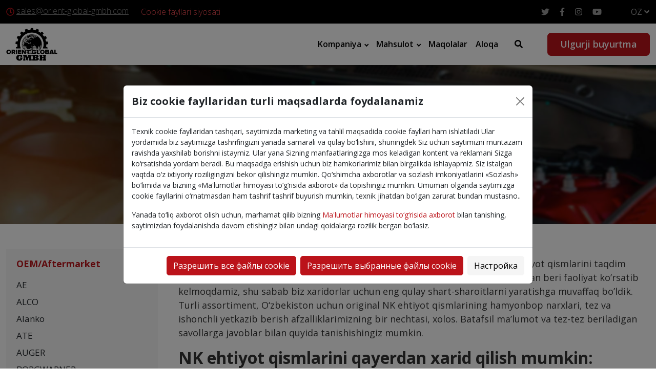

--- FILE ---
content_type: text/html; charset=UTF-8
request_url: https://orient-global-gmbh.uz/oz/nk
body_size: 25086
content:
<!doctype html>
<html lang="oz">
<head>
    <meta charset="utf-8">
    <meta http-equiv="X-UA-Compatible" content="IE=edge">
    <meta name="viewport" content="width=device-width, initial-scale=1">

    <!-- CSRF Token -->
    <meta name="csrf-token" content="MSI4WhGYdqSCspX9ushs0DYoFEG6TXMtekK00scW">

    <title>Toshkent va Oʻzbekistonning barcha hududlarida ulgurji NK avto ehtiyot qismlari: orient-global-gmbh.uz saytida NK brendining avtomobillar uchun original ehtiyot qismlarini maqbul narxlarda sotish</title>
    <meta name="description" content="Toshkent va O&#039;zbekistonning barcha hududlarida ulgurji NK avto ehtiyot qismlari. NK avtomobil qismlarini qayerdan hamyonbop narxda xarid qilish mumkin? Orient Global GmbH kompaniyasi avtomobillar va boshqa mahsulotlar uchun NK brendi mahsulotlarini ulgurji yetkazib berish xizmatlarini taklif etadi. Toshkent va Oʻzbekistonning boshqa hududlaridan turib avtomobillar uchun original NK brendi ehtiyot qismlariga eng yaxshi narxlarda buyurtma bering!" />
    <meta name="keywords" content="NK, NK ulgurji, NK original, NK qancha turadi, NK narxlari, NK sotib olish, NK ehtiyot qismlari, Toshkentda NK, NK ulgurji, Toshkentda NK, Toshkentda NK sotib olish, O&#039;zbekistonda NK, O’zbekistonda NK ulgurji, O’zbekistonda NK sotib olish, O’zbekistonda NK ehtiyot qismlari" />

    <link rel="canonical" href="https://orient-global-gmbh.uz/oz/nk">

    
    <link rel="preconnect" href="https://fonts.googleapis.com">
    <link rel="preconnect" href="https://fonts.gstatic.com" crossorigin>
    <link href="https://fonts.googleapis.com/css2?family=Open+Sans:ital,wght@0,300;0,400;0,600;0,700;1,400&display=swap" rel="stylesheet">

    <link rel="stylesheet" href="https://orient-global-gmbh.uz/css/vendor.css?v=08082201">
    <link rel="stylesheet" href="https://orient-global-gmbh.uz/css/main.css?v=08082201">
    <link rel="stylesheet" href="https://orient-global-gmbh.uz/css/custom.css?v=08082201">

    
    <link rel="apple-touch-icon" sizes="152x152" href="/apple-touch-icon.png">
    <link rel="icon" type="image/png" sizes="32x32" href="/favicon-32x32.png">
    <link rel="icon" type="image/png" sizes="16x16" href="/favicon-16x16.png">
    <link rel="manifest" href="/site.webmanifest">
    <link rel="mask-icon" href="/safari-pinned-tab.svg" color="#333333">
    <meta name="msapplication-TileColor" content="#ffffff">
    <meta name="theme-color" content="#ffffff">

    <script src="https://orient-global-gmbh.uz/js/modernizr.js"></script>

    
    

</head>
<body class="category-page">

    <svg style="display: none">
    <symbol id="arrow" viewBox="0 0 16 16" stroke="none" xmlns="http://www.w3.org/2000/svg">
        <path d="M5.293 12.293a1 1 0 101.414 1.414l5-5a1 1 0 000-1.414l-5-5a1 1 0 00-1.414 1.414L9.586 8l-4.293 4.293z">
        </path>
    </symbol>
    <symbol id="arrow-down" viewBox="0 0 16 16" stroke="none" xmlns="http://www.w3.org/2000/svg">
        <path
            d="M3.70699 5.29301C3.61474 5.19749 3.5044 5.12131 3.38239 5.0689C3.26039 5.01649 3.12917 4.98891 2.99639 4.98775C2.86361 4.9866 2.73193 5.0119 2.60904 5.06218C2.48614 5.11246 2.37449 5.18672 2.28059 5.28061C2.1867 5.3745 2.11245 5.48615 2.06217 5.60905C2.01189 5.73195 1.98658 5.86363 1.98774 5.99641C1.98889 6.12919 2.01648 6.26041 2.06889 6.38241C2.1213 6.50441 2.19748 6.61476 2.29299 6.707L7.29299 11.707C7.48052 11.8945 7.73483 11.9998 7.99999 11.9998C8.26515 11.9998 8.51946 11.8945 8.70699 11.707L13.707 6.707C13.8891 6.5184 13.9899 6.2658 13.9877 6.0036C13.9854 5.74141 13.8802 5.49059 13.6948 5.30519C13.5094 5.11978 13.2586 5.01461 12.9964 5.01233C12.7342 5.01005 12.4816 5.11085 12.293 5.29301L7.99999 9.58601L3.70699 5.29301Z" />
    </symbol>
    <symbol id="arrow-up" viewBox="0 0 16 16" stroke="none" xmlns="http://www.w3.org/2000/svg">
        <path
            d="M12.2929 10.707C12.3852 10.8025 12.4955 10.8787 12.6175 10.9311C12.7395 10.9835 12.8707 11.0111 13.0035 11.0122C13.1363 11.0134 13.268 10.9881 13.3909 10.9378C13.5138 10.8875 13.6254 10.8133 13.7193 10.7194C13.8132 10.6255 13.8875 10.5138 13.9377 10.3909C13.988 10.268 14.0133 10.1364 14.0122 10.0036C14.011 9.87081 13.9834 9.73959 13.931 9.61759C13.8786 9.49559 13.8024 9.38524 13.7069 9.293L8.70692 4.293C8.51939 4.1055 8.26508 4.0002 7.99992 4.0002C7.73476 4.0002 7.48045 4.1055 7.29292 4.293L2.29291 9.293C2.11081 9.4816 2.01001 9.7342 2.01221 9.9964C2.01451 10.2586 2.11971 10.5094 2.30511 10.6948C2.49051 10.8802 2.74131 10.9854 3.00351 10.9877C3.26571 10.9899 3.51831 10.8891 3.70691 10.707L7.99992 6.41399L12.2929 10.707Z" />
    </symbol>
    <symbol id="arrow-next" viewBox="0 0 24 24" stroke="none" xmlns="http://www.w3.org/2000/svg">
        <path
            d="M22.8421 11.0349H0.965169C0.4321 11.0349 0 11.4673 0 12.0001C0 12.5329 0.432053 12.9653 0.965169 12.9653H22.8421C23.3752 12.9653 23.8073 12.5332 23.8073 12.0001C23.8073 11.467 23.3752 11.0349 22.8421 11.0349Z" />
        <path
            d="M23.7171 11.3173L14.2589 1.85873C13.8818 1.48199 13.2712 1.48199 12.8941 1.85873C12.5171 2.23579 12.5171 2.84705 12.8941 3.22379L21.67 12L12.8941 20.7762C12.5171 21.153 12.5171 21.7642 12.8941 22.141C13.0827 22.3295 13.3294 22.4238 13.5765 22.4238C13.8236 22.4238 14.0703 22.3295 14.2589 22.141L23.7171 12.6824C24.0942 12.3053 24.0942 11.694 23.7171 11.3173Z" />
    </symbol>
    <symbol id="arrow-prev" viewBox="0 0 24 24" stroke="none" xmlns="http://www.w3.org/2000/svg">
        <path
            d="M1.15788 12.9651L23.0348 12.9651C23.5679 12.9651 24 12.5327 24 11.9999C24 11.4671 23.5679 11.0347 23.0348 11.0347L1.15788 11.0347C0.624806 11.0347 0.192706 11.4668 0.192706 11.9999C0.192706 12.533 0.624759 12.9651 1.15788 12.9651Z" />
        <path
            d="M0.282881 12.6827L9.74113 22.1413C10.1182 22.518 10.7288 22.518 11.1059 22.1413C11.4829 21.7642 11.4829 21.1529 11.1059 20.7762L2.32999 12L11.1059 3.22376C11.4829 2.84702 11.4829 2.23577 11.1059 1.85903C10.9173 1.67049 10.6706 1.57623 10.4235 1.57623C10.1764 1.57623 9.92967 1.67049 9.74113 1.85903L0.282881 11.3176C-0.0941871 11.6947 -0.0941871 12.306 0.282881 12.6827Z" />
    </symbol>
    <symbol id="close" viewBox="0 0 24 24" stroke="none" xmlns="http://www.w3.org/2000/svg">
        <path
            d="M12 10.587l6.293-6.294a1 1 0 111.414 1.414l-6.293 6.295 6.293 6.294a1 1 0 11-1.414 1.414L12 13.416 5.707 19.71a1 1 0 01-1.414-1.414l6.293-6.294-6.293-6.295a1 1 0 111.414-1.414L12 10.587z">
        </path>
    </symbol>
    <symbol id="list" viewBox="0 0 24 24" stroke="none" xmlns="http://www.w3.org/2000/svg">
        <path
            d="M2.68393 3.0418C2.10815 3.19201 1.61164 3.56334 1.29037 4.08906C1.03586 4.49794 0.935727 5.17386 1.05255 5.67454C1.34461 6.91789 2.63803 7.66891 3.85218 7.2934C4.82016 6.99716 5.49607 5.99998 5.40428 5.01114C5.32083 4.1433 4.74505 3.39645 3.92728 3.10439C3.62687 2.99591 2.98434 2.9667 2.68393 3.0418Z" />
        <path
            d="M8.89652 3.73858C7.69907 3.91799 7.21091 5.36996 8.06623 6.22111C8.17054 6.32959 8.36664 6.46728 8.49598 6.52569L8.7338 6.63834H14.9923H21.2508L21.4886 6.52569C21.7514 6.40469 22.0685 6.10429 22.1854 5.87064C22.5734 5.09459 22.2146 4.13912 21.4051 3.81368L21.1673 3.71772L15.1383 3.71355C11.8213 3.70938 9.01335 3.72189 8.89652 3.73858Z" />
        <path
            d="M2.69645 9.93729C1.90789 10.125 1.24449 10.7968 1.05673 11.5895C0.781359 12.7536 1.53655 13.9511 2.71314 14.2306C3.94398 14.5185 5.18733 13.6715 5.38343 12.4031C5.61708 10.8886 4.19014 9.5743 2.69645 9.93729Z" />
        <path
            d="M8.6712 10.6758C8.26649 10.8093 7.94522 11.0972 7.75747 11.4977C7.66568 11.6897 7.64899 11.7856 7.64899 12.0819C7.64899 12.4741 7.74912 12.7578 7.98694 13.0373C8.14132 13.2209 8.47511 13.4295 8.71293 13.4963C8.85479 13.5338 10.3652 13.5422 15.0757 13.5338L21.2507 13.5213L21.4844 13.4128C21.814 13.2585 22.0393 13.0373 22.1979 12.7161C22.3189 12.4699 22.3355 12.399 22.3355 12.0819C22.3355 11.7648 22.3189 11.6938 22.1979 11.4477C22.0393 11.1264 21.814 10.9053 21.4844 10.7509L21.2507 10.6424L15.034 10.6341C10.4486 10.6299 8.77969 10.6424 8.6712 10.6758Z" />
        <path
            d="M2.84269 16.7952C1.72451 16.9955 0.931771 17.9969 1.00687 19.1109C1.06946 20.0037 1.63272 20.7464 2.47553 21.0593C2.83435 21.1928 3.57702 21.1928 3.9275 21.0635C5.17502 20.6004 5.75497 19.2068 5.19171 18.0302C5.02482 17.6881 4.67851 17.2959 4.35307 17.0915C3.9567 16.8411 3.30999 16.716 2.84269 16.7952Z" />
        <path
            d="M8.74213 17.5504C8.15383 17.6881 7.68653 18.243 7.64063 18.8563C7.58639 19.4905 7.97025 20.1039 8.57106 20.3459L8.81723 20.446H14.9923H21.1673L21.4051 20.35C22.2145 20.0246 22.5734 19.0691 22.1853 18.2931C22.0685 18.0594 21.7514 17.759 21.4886 17.638L21.2507 17.5254L15.0757 17.517C11.5584 17.517 8.83392 17.5296 8.74213 17.5504Z" />
    </symbol>
    <symbol id="cube" viewBox="0 0 24 24" stroke="none">
        <path
            d="M12.486 1.626L20.97 6.34A2 2 0 0122 8.088v7.824a2 2 0 01-1.029 1.748l-8.485 4.714a1 1 0 01-.972 0L3.03 17.66A2 2 0 012 15.912V8.088A2 2 0 013.029 6.34l8.485-4.714a1 1 0 01.972 0zM4 9.176v6.736l7 3.888v-6.711L4 9.176zm16 .022l-7 3.887V19.8l7-3.888V9.198zm-3.5-3.055L9.566 9.996l2.431 1.36 6.943-3.857-2.44-1.356zM12 3.644L5.079 7.488l2.433 1.36 6.929-3.849L12 3.644z">
        </path>
    </symbol>
    <symbol id="search" viewBox="0 0 24 24" fill="none" xmlns="http://www.w3.org/2000/svg">
        <path
            d="M15.334 15.335L19.999 20.001M17.334 10.507C17.334 14.278 14.277 17.335 10.506 17.335C6.73498 17.335 3.67798 14.278 3.67798 10.507C3.67798 6.73595 6.73498 3.67896 10.506 3.67896C14.277 3.67896 17.334 6.73595 17.334 10.507Z"
            stroke-width="1.5" stroke-miterlimit="10" stroke-linecap="round" stroke-linejoin="round" />
    </symbol>
    <symbol id="user" viewBox="0 0 24 24" stroke="none" xmlns="http://www.w3.org/2000/svg">
        <path
            d="M15.6182 11.1284C17.1538 10.0084 18.1539 8.19581 18.1539 6.15384C18.1539 2.76061 15.3933 0 12 0C8.60679 0 5.84618 2.76061 5.84618 6.15384C5.84618 8.19581 6.84616 10.0084 8.38188 11.1284C4.56438 12.5892 1.84619 16.2905 1.84619 20.6154C1.84619 22.4817 3.36452 24 5.2308 24H18.7692C20.6355 24 22.1538 22.4817 22.1538 20.6154C22.1538 16.2905 19.4357 12.5892 15.6182 11.1284ZM7.69235 6.15384C7.69235 3.77859 9.62477 1.84617 12 1.84617C14.3753 1.84617 16.3077 3.77859 16.3077 6.15384C16.3077 8.52909 14.3753 10.4616 12 10.4616C9.62477 10.4616 7.69235 8.52909 7.69235 6.15384ZM18.7692 22.1538H5.2308C4.3825 22.1538 3.69236 21.4637 3.69236 20.6153C3.69236 16.0344 7.41911 12.3076 12.0001 12.3076C16.581 12.3076 20.3078 16.0344 20.3078 20.6153C20.3077 21.4637 19.6176 22.1538 18.7692 22.1538Z" />
    </symbol>
    <symbol id="heart" viewBox="0 0 376 334" stroke="none" xmlns="http://www.w3.org/2000/svg">
        <path
            d="M 45.46 22.38 C 65.08 7.25 90.15 -0.67 114.91 0.64 C 142.59 2.34 168.70 15.92 187.99 35.53 C 204.93 18.34 226.85 5.48 250.91 1.83 C 273.06 -1.46 296.33 2.14 316.05 12.92 C 335.94 23.49 352.47 40.38 362.24 60.72 C 383.28 100.83 378.99 153.12 350.75 188.72 C 344.04 197.30 335.60 204.27 327.77 211.78 C 285.91 250.92 243.98 290.00 201.84 328.84 C 198.19 332.19 193.27 333.65 188.43 334.00 L 187.37 334.00 C 182.86 333.57 178.28 332.25 174.81 329.22 C 131.67 289.69 89.26 249.37 46.16 209.80 C 7.84 181.09 -8.17 127.66 5.09 82.09 C 11.97 58.70 25.88 37.11 45.46 22.38 M 59.15 67.17 C 37.69 93.34 36.96 133.84 56.83 161.09 C 61.45 167.75 67.79 172.88 73.65 178.38 C 111.91 213.54 149.62 249.29 188.08 284.23 C 229.61 246.74 270.16 208.17 311.40 170.36 C 338.10 144.69 341.24 98.74 318.62 69.49 C 308.53 56.11 293.67 45.93 277.01 43.04 C 263.72 40.90 249.50 42.76 237.88 49.84 C 224.30 57.79 213.73 69.76 203.67 81.65 C 196.53 89.70 182.57 90.77 174.57 83.42 C 164.61 73.40 156.21 61.66 144.59 53.40 C 133.08 45.52 118.96 41.15 104.97 42.46 C 87.13 43.81 69.95 52.84 59.15 67.17 Z" />
    </symbol>
    <symbol id="cart" viewBox="0 0 397 398" stroke="none" xmlns="http://www.w3.org/2000/svg">
        <path
            d="M 17.07 1.69 C 24.94 0.08 32.98 1.34 40.93 1.08 C 51.89 0.65 63.03 2.42 73.06 6.94 C 87.26 13.22 98.29 25.64 104.14 39.90 C 110.21 54.04 112.44 69.40 117.06 84.01 C 143.35 84.95 169.71 84.39 196.03 84.54 C 254.01 84.54 311.99 84.54 369.97 84.54 C 373.29 84.58 376.64 84.29 379.93 84.88 C 388.79 86.67 395.91 94.95 396.25 104.00 C 396.38 131.69 396.69 159.38 396.26 187.06 C 396.19 193.40 396.67 199.80 395.60 206.08 C 391.65 230.80 371.62 252.32 346.93 257.19 C 284.00 268.92 220.99 280.26 158.00 291.70 C 152.17 293.15 145.91 294.23 140.11 292.04 C 132.63 289.74 126.86 283.12 125.51 275.41 C 105.88 204.56 86.96 133.52 67.43 62.64 C 65.35 55.21 61.28 47.11 53.43 44.54 C 44.48 42.34 35.15 43.07 26.03 43.24 C 20.83 43.05 15.26 43.27 10.65 40.45 C 4.30 36.84 0.78 29.76 0.00 22.68 L 0.00 20.33 C 0.70 11.26 8.04 3.10 17.07 1.69 M 197.01 126.54 C 174.32 126.65 151.61 126.30 128.93 126.72 C 132.25 141.50 136.71 156.00 140.52 170.65 C 147.50 195.64 154.35 220.68 160.39 245.92 C 162.36 246.89 164.87 245.63 167.04 245.71 C 218.11 239.26 268.23 227.16 319.03 219.04 C 327.63 217.25 336.77 216.83 344.67 212.64 C 349.73 210.02 353.57 204.77 353.73 198.98 C 355.62 174.93 353.94 150.81 354.42 126.72 C 351.96 126.20 349.44 126.50 346.96 126.46 C 320.62 126.48 294.27 126.44 267.93 126.47 C 244.29 126.18 220.64 126.10 197.01 126.54 Z" />
        <path
            d="M 350.40 313.59 C 369.86 311.03 388.48 325.33 394.51 343.36 C 397.00 349.66 395.16 356.49 395.96 363.05 C 393.69 372.83 388.48 382.25 380.21 388.20 C 365.31 399.40 342.45 400.45 328.06 387.82 C 322.56 382.45 317.10 376.52 314.72 369.04 C 307.48 348.00 319.92 322.11 341.36 315.49 C 344.34 314.72 347.37 314.14 350.40 313.59 Z" />
        <path
            d="M 117.28 314.41 C 140.34 308.83 164.79 327.74 166.99 350.96 C 169.35 367.56 159.39 384.13 145.04 392.02 C 139.52 395.31 133.11 396.60 126.95 397.96 C 119.27 396.86 111.23 395.76 104.54 391.49 C 91.90 384.04 83.16 369.83 83.51 354.99 C 83.01 335.63 98.61 318.11 117.28 314.41 Z" />
    </symbol>
    <symbol id="main" viewBox="0 0 24 24" stroke="none" xmlns="http://www.w3.org/2000/svg">
        <path
            d="M8 20v-5a4 4 0 018 0v1a1 1 0 11-2 0v-1a2 2 0 10-4 0v7H2V10.032l10-8.334 10 8.334V22h-7a1 1 0 110-2h5v-9.032l-8-6.666-8 6.666V20h4z">
        </path>
    </symbol>
    <symbol id="rating" viewBox="0 0 293 334" stroke="none" xmlns="http://www.w3.org/2000/svg">
        <path
            d="M 98.20 1.31 C 100.37 0.46 102.70 1.11 104.95 1.01 C 115.79 -0.33 125.83 10.34 125.38 20.95 C 125.40 109.65 125.36 198.35 125.40 287.05 C 125.29 296.54 126.10 306.03 125.55 315.52 C 123.99 321.90 120.64 328.58 114.32 331.36 C 109.69 334.09 104.13 332.63 99.05 332.98 C 92.94 331.36 87.55 326.76 85.29 320.80 C 83.33 315.41 84.18 309.60 84.01 303.99 C 83.98 284.99 84.00 265.98 84.02 246.98 C 83.38 233.66 83.80 220.33 83.71 207.00 C 83.79 196.68 83.44 186.35 83.99 176.03 C 84.02 135.67 84.00 95.31 83.99 54.95 C 84.16 43.33 83.26 31.71 83.86 20.09 C 84.26 11.74 89.75 3.32 98.20 1.31 Z" />
        <path
            d="M 264.06 64.06 C 275.90 58.98 290.88 68.28 291.95 80.99 C 292.66 150.65 292.13 220.34 292.33 290.02 C 291.90 298.71 292.10 307.41 291.87 316.11 C 290.76 326.10 281.27 333.31 271.61 334.00 L 270.31 334.00 C 264.30 333.11 258.08 330.61 254.39 325.55 C 252.16 322.10 250.82 318.04 250.62 313.93 C 250.60 239.62 250.65 165.31 250.61 91.00 C 250.65 85.51 249.95 79.70 252.53 74.63 C 254.64 69.64 258.79 65.55 264.06 64.06 Z" />
        <path
            d="M 170.97 134.00 C 173.96 129.13 179.49 126.33 184.96 125.33 C 196.16 123.47 207.73 132.67 208.64 143.93 C 208.92 172.94 208.32 201.96 209.01 230.96 C 209.07 237.65 209.03 244.33 208.69 251.01 C 208.65 272.70 208.75 294.40 208.64 316.09 C 207.50 325.33 199.20 331.84 190.61 334.00 L 187.34 334.00 C 181.96 333.28 176.54 331.31 172.59 327.48 C 167.12 321.43 166.71 312.71 167.29 304.99 C 167.32 254.67 167.31 204.34 167.31 154.02 C 166.81 147.24 166.83 139.76 170.97 134.00 Z" />
        <path
            d="M 15.27 209.46 C 25.44 205.95 37.21 212.19 40.93 222.06 C 41.99 224.91 42.24 227.98 42.33 231.00 C 42.28 256.33 42.30 281.66 42.32 307.00 C 42.30 310.35 42.53 313.75 41.83 317.07 C 40.33 324.90 33.66 331.45 25.92 333.10 C 22.30 332.79 18.64 333.32 15.05 332.85 C 9.84 331.02 4.74 327.71 2.66 322.35 C -0.15 317.35 1.16 311.51 0.79 306.07 C 1.00 289.73 0.66 273.38 0.94 257.04 C 0.65 247.36 1.13 237.66 0.55 227.99 C 0.78 219.44 7.06 211.70 15.27 209.46 Z" />
    </symbol>
    <symbol id="check" viewBox="0 0 512 512" stroke="none" xmlns="http://www.w3.org/2000/svg">
        <path
            d="M 133.61 87.57 C 148.07 62.55 162.43 37.48 176.88 12.46 C 203.28 24.19 229.64 36.00 256.00 47.81 C 282.40 36.08 308.75 24.25 335.13 12.47 C 349.58 37.49 363.93 62.57 378.41 87.58 C 406.65 93.48 434.88 99.47 463.09 105.50 C 460.11 134.21 457.04 162.92 454.04 191.64 C 471.63 211.16 489.22 230.69 506.80 250.21 C 508.36 252.05 509.92 253.94 512.00 255.24 L 512.00 256.75 C 509.92 258.05 508.36 259.94 506.79 261.79 C 489.21 281.31 471.63 300.83 454.05 320.35 C 457.05 349.07 460.11 377.78 463.10 406.50 C 434.87 412.53 406.64 418.52 378.38 424.43 C 363.94 449.45 349.57 474.51 335.13 499.53 C 308.75 487.75 282.40 475.92 256.00 464.19 C 229.64 476.00 203.28 487.81 176.88 499.53 C 162.45 474.51 148.06 449.47 133.64 424.45 C 105.40 418.42 77.16 412.44 48.90 406.50 C 51.88 377.77 54.96 349.05 57.95 320.32 C 39.60 299.92 21.18 279.58 2.88 259.13 C 2.02 258.21 1.00 257.48 0.00 256.72 L 0.00 255.32 C 2.40 253.63 4.26 251.35 6.18 249.16 C 23.44 229.99 40.70 210.83 57.96 191.66 C 54.96 162.94 51.88 134.22 48.90 105.49 C 77.15 99.57 105.38 93.57 133.61 87.57 M 233.61 300.18 C 211.29 277.95 189.07 255.64 166.78 233.39 C 159.70 240.47 152.62 247.55 145.54 254.63 C 175.31 284.38 205.07 314.14 234.82 343.91 C 277.67 295.94 320.49 247.95 363.31 199.95 C 355.89 193.25 348.39 186.62 340.94 179.94 C 305.15 220.01 269.38 260.10 233.61 300.18 Z" />
    </symbol>
    <symbol id="help" viewBox="0 0 24 24" fill="none" xmlns="http://www.w3.org/2000/svg">
        <path
            d="M12 22C17.5228 22 22 17.5228 22 12C22 6.47715 17.5228 2 12 2C6.47715 2 2 6.47715 2 12C2 17.5228 6.47715 22 12 22Z"
            stroke-width="2" stroke-linecap="round" stroke-linejoin="round" />
        <path d="M12 17H12.01" stroke-width="2" stroke-linecap="round" stroke-linejoin="round" />
        <path
            d="M9.08984 8.99959C9.32495 8.33126 9.789 7.7677 10.3998 7.40873C11.0106 7.04975 11.7287 6.91853 12.427 7.0383C13.1253 7.15808 13.7587 7.52112 14.2149 8.06312C14.6712 8.60512 14.9209 9.29112 14.9198 9.99959C14.9198 11.9996 11.9198 12.9996 11.9198 12.9996"
            stroke-width="2" stroke-linecap="round" stroke-linejoin="round" />
    </symbol>
    <symbol id="bell" viewBox="0 0 24 24" fill="none" xmlns="http://www.w3.org/2000/svg">
        <path
            d="M18 9C18 7.4087 17.3679 5.88258 16.2426 4.75736C15.1174 3.63214 13.5913 3 12 3C10.4087 3 8.88258 3.63214 7.75736 4.75736C6.63214 5.88258 6 7.4087 6 9C6 16 3 18 3 18H21C21 18 18 16 18 9Z"
            stroke-width="2" stroke-linecap="round" stroke-linejoin="round" />
        <path
            d="M13.73 21C13.5542 21.3031 13.3019 21.5547 12.9982 21.7295C12.6946 21.9044 12.3504 21.9965 12 21.9965C11.6496 21.9965 11.3054 21.9044 11.0018 21.7295C10.6982 21.5547 10.4458 21.3031 10.27 21"
            stroke-width="2" stroke-linecap="round" stroke-linejoin="round" />
    </symbol>
    <symbol id="star" viewBox="0 0 24 24" stroke="none" xmlns="http://www.w3.org/2000/svg">
        <path
            d="M23.9655 9.24635C23.8829 8.99178 23.6629 8.80624 23.398 8.76781L15.9579 7.68664L12.6305 0.944777C12.5121 0.704778 12.2676 0.552856 12 0.552856C11.7324 0.552856 11.488 0.704778 11.3695 0.944777L8.04198 7.68664L0.602007 8.76781C0.337211 8.80624 0.117134 8.99178 0.0344468 9.24631C-0.0482872 9.50088 0.0207125 9.7803 0.212384 9.9671L5.59586 15.2149L4.32518 22.625C4.2799 22.8888 4.38837 23.1554 4.60488 23.3127C4.72737 23.4017 4.87244 23.447 5.01822 23.447C5.13016 23.447 5.24247 23.4203 5.34532 23.3662L12 19.8676L18.6544 23.3662C18.8913 23.4907 19.1784 23.47 19.3949 23.3127C19.6114 23.1554 19.7199 22.8888 19.6747 22.6249L18.4036 15.2149L23.7876 9.96705C23.9793 9.7803 24.0483 9.50088 23.9655 9.24635Z" />
    </symbol>
    <symbol id="telegram" viewBox="0 0 24 24" stroke="none" xmlns="http://www.w3.org/2000/svg">
        <path
            d="M0.414914 11.1959L6.28391 14.1209C6.51091 14.2329 6.77891 14.2249 6.99591 14.0979L12.2199 11.0609L9.05791 13.8629C8.89691 14.0059 8.80491 14.2099 8.80491 14.4249V21.2499C8.80491 21.9699 9.72391 22.2729 10.1549 21.7009L12.6919 18.3279L18.9659 21.9009C19.4059 22.1539 19.9699 21.8999 20.0719 21.3969L23.9849 1.89692C24.1019 1.31092 23.5189 0.832921 22.9769 1.05092L0.476914 9.82592C-0.127086 10.0619 -0.166086 10.9069 0.414914 11.1959V11.1959ZM22.2449 2.94692L18.8059 20.0839L12.8609 16.6979C12.5369 16.5129 12.1199 16.5949 11.8899 16.8989L10.3049 19.0059V14.7619L18.8559 7.18592C19.5329 6.58692 18.7549 5.52192 17.9819 5.97592L6.59191 12.5979L2.59991 10.6089L22.2449 2.94692Z" />
    </symbol>
    <symbol id="facebook" viewBox="0 0 24 24" stroke="none" xmlns="http://www.w3.org/2000/svg">
        <path
            d="M15.997 3.985H18.188V0.169C17.81 0.117 16.51 0 14.996 0C11.837 0 9.67301 1.987 9.67301 5.639V9H6.18701V13.266H9.67301V24H13.947V13.267H17.292L17.823 9.001H13.946V6.062C13.947 4.829 14.279 3.985 15.997 3.985V3.985Z" />
    </symbol>
    <symbol id="instagram" viewBox="0 0 24 24" stroke="none" xmlns="http://www.w3.org/2000/svg">
        <path
            d="M23.9763 7.05607C23.9201 5.78085 23.7139 4.90416 23.4185 4.14449C23.1137 3.33812 22.6449 2.61617 22.0306 2.01602C21.4305 1.40652 20.7038 0.932921 19.9067 0.632936C19.1427 0.337529 18.2706 0.131312 16.9954 0.0750879C15.7106 0.0141019 15.3028 0 12.0443 0C8.78588 0 8.37802 0.0141019 7.09805 0.0703262C5.82284 0.126551 4.94614 0.332951 4.18666 0.628174C3.3801 0.932922 2.65816 1.40176 2.05801 2.01602C1.44852 2.61617 0.975096 3.34288 0.674927 4.13991C0.379521 4.90416 0.173304 5.77609 0.11708 7.0513C0.056094 8.33604 0.0419922 8.7439 0.0419922 12.0023C0.0419922 15.2608 0.056094 15.6686 0.112318 16.9486C0.168543 18.2238 0.374943 19.1005 0.670349 19.8602C0.975096 20.6666 1.44852 21.3885 2.05801 21.9887C2.65816 22.5982 3.38486 23.0718 4.18189 23.3718C4.94614 23.6672 5.81808 23.8734 7.09347 23.9296C8.37326 23.986 8.7813 23.9999 12.0397 23.9999C15.2982 23.9999 15.706 23.986 16.986 23.9296C18.2612 23.8734 19.1379 23.6672 19.8974 23.3718C21.5103 22.7482 22.7855 21.4729 23.4091 19.8602C23.7044 19.096 23.9108 18.2238 23.967 16.9486C24.0232 15.6686 24.0373 15.2608 24.0373 12.0023C24.0373 8.7439 24.0325 8.33604 23.9763 7.05607ZM21.8151 16.8549C21.7634 18.027 21.5666 18.6599 21.4025 19.0819C20.9992 20.1274 20.1694 20.9572 19.1238 21.3605C18.7019 21.5246 18.0643 21.7215 16.8968 21.7729C15.631 21.8293 15.2513 21.8433 12.0491 21.8433C8.84686 21.8433 8.46245 21.8293 7.20116 21.7729C6.02905 21.7215 5.39612 21.5246 4.97416 21.3605C4.45386 21.1682 3.98026 20.8634 3.59584 20.4649C3.19733 20.0758 2.89258 19.6069 2.70028 19.0866C2.53619 18.6647 2.33931 18.027 2.28785 16.8596C2.23144 15.5937 2.21752 15.2139 2.21752 12.0117C2.21752 8.80946 2.23144 8.42505 2.28785 7.16394C2.33931 5.99183 2.53619 5.3589 2.70028 4.93694C2.89258 4.41645 3.19733 3.94303 3.60061 3.55843C3.9896 3.15992 4.45844 2.85517 4.97892 2.66306C5.40088 2.49896 6.03858 2.30209 7.20592 2.25044C8.47179 2.19422 8.85162 2.18011 12.0537 2.18011C15.2606 2.18011 15.6403 2.19422 16.9016 2.25044C18.0737 2.30209 18.7066 2.49896 19.1286 2.66306C19.6489 2.85517 20.1225 3.15992 20.5069 3.55843C20.9054 3.94761 21.2102 4.41645 21.4025 4.93694C21.5666 5.3589 21.7634 5.99641 21.8151 7.16394C21.8713 8.42981 21.8854 8.80946 21.8854 12.0117C21.8854 15.2139 21.8713 15.589 21.8151 16.8549Z" />
        <path
            d="M12.0447 5.83704C8.64098 5.83704 5.87939 8.59844 5.87939 12.0023C5.87939 15.4062 8.64098 18.1676 12.0447 18.1676C15.4485 18.1676 18.2099 15.4062 18.2099 12.0023C18.2099 8.59844 15.4485 5.83704 12.0447 5.83704ZM12.0447 16.0016C9.83653 16.0016 8.04541 14.2106 8.04541 12.0023C8.04541 9.79399 9.83653 8.00305 12.0447 8.00305C14.253 8.00305 16.0439 9.79399 16.0439 12.0023C16.0439 14.2106 14.253 16.0016 12.0447 16.0016V16.0016Z" />
        <path
            d="M19.893 5.59336C19.893 6.3882 19.2485 7.03267 18.4535 7.03267C17.6586 7.03267 17.0142 6.3882 17.0142 5.59336C17.0142 4.79835 17.6586 4.15405 18.4535 4.15405C19.2485 4.15405 19.893 4.79835 19.893 5.59336V5.59336Z" />
    </symbol>
    <symbol id="gift-box" viewBox="0 0 24 24" stroke="none" xmlns="http://www.w3.org/2000/svg">
        <path
            d="M5.26871 0.0703063C4.62184 0.187494 4.03121 0.571869 3.70309 1.08281C3.33746 1.64999 3.14528 2.65312 3.27653 3.29531C3.61403 4.90781 5.59684 5.73749 8.35309 5.41406C10.1437 5.20312 11.1328 4.77656 11.489 4.04999C11.6203 3.78281 11.6343 3.71718 11.6109 3.47343C11.5781 3.08906 11.3953 2.77031 10.9687 2.33906C10.3781 1.74374 9.62809 1.23749 8.5734 0.726556C7.2609 0.0937438 6.24371 -0.107819 5.26871 0.0703063ZM6.34684 1.85156C6.70309 1.88437 7.34059 2.09999 7.82809 2.34374C8.56871 2.71406 9.45934 3.30937 9.38434 3.38437C9.30934 3.45937 8.47028 3.60468 7.85153 3.64687C6.46403 3.74531 5.35309 3.50156 5.09059 3.05156C5.00621 2.90624 5.00153 2.86406 5.05309 2.56874C5.11871 2.18906 5.20778 1.99218 5.35778 1.91249C5.47028 1.85156 5.83121 1.79062 5.97653 1.80937C6.02809 1.81406 6.19684 1.83281 6.34684 1.85156Z" />
        <path
            d="M17.3859 0.0655966C16.3688 0.248409 15.2672 0.721847 14.1703 1.4531C12.6797 2.44216 12.1734 3.22966 12.5156 4.02653C12.8297 4.74841 13.9969 5.24528 15.8438 5.43747C17.1703 5.57341 18.525 5.39528 19.3969 4.96403C20.3953 4.46716 20.9203 3.49685 20.775 2.40466C20.611 1.1906 19.9828 0.393722 18.9609 0.107784C18.6188 0.0140343 17.8078 -0.00940323 17.3859 0.0655966ZM18.4734 1.84685C18.7781 1.89841 18.9844 2.25935 18.9844 2.75153C18.9844 2.9906 18.9703 3.0281 18.8063 3.18747C18.4453 3.54841 17.4328 3.73122 16.2094 3.65153C15.6938 3.61872 14.6906 3.45466 14.6297 3.39841C14.5875 3.35622 14.7563 3.2156 15.1875 2.92497C16.0734 2.33435 17.0344 1.92653 17.7563 1.83278C18.0656 1.7906 18.1359 1.79528 18.4734 1.84685Z" />
        <path
            d="M1.14841 6.41719C0.914037 6.52031 0.698412 6.73125 0.581224 6.97031C0.496849 7.13437 0.492162 7.29375 0.478099 9.1125C0.464037 11.25 0.468724 11.3062 0.726537 11.6437C0.796849 11.7328 0.960912 11.8594 1.09216 11.9297L1.33122 12.0469H6.09372C10.1343 12.0469 10.8703 12.0375 10.95 11.9812C11.0343 11.9156 11.039 11.8312 11.039 9.21094V6.50625L10.9265 6.41719C10.8187 6.33281 10.6734 6.32812 6.07497 6.32812C1.58904 6.32812 1.32654 6.33281 1.14841 6.41719Z" />
        <path
            d="M13.0359 6.45C12.9375 6.57187 12.9375 6.61406 12.9375 9.1875C12.9375 11.7609 12.9375 11.8031 13.0359 11.925L13.1297 12.0469H17.9016H22.6687L22.9078 11.9297C23.039 11.8594 23.2031 11.7328 23.2734 11.6437C23.5312 11.3062 23.5359 11.25 23.5219 9.1125C23.5078 7.29375 23.5031 7.13437 23.4187 6.97031C23.3015 6.73125 23.0859 6.52031 22.8515 6.41719C22.6734 6.33281 22.4109 6.32812 17.8969 6.32812H13.1297L13.0359 6.45Z" />
        <path
            d="M2.56406 13.3781C2.27344 13.4578 2.02031 13.6641 1.875 13.95L1.75781 14.175V18.6797V23.1797L1.86094 23.3672C1.99219 23.6109 2.17969 23.7844 2.4375 23.9016C2.64375 23.9953 2.72344 24 6.78281 24H10.9219L10.9922 23.8922C11.0578 23.7938 11.0625 23.1984 11.0531 18.6656L11.0391 13.5516L10.9312 13.4438L10.8234 13.336L6.80625 13.3266C3.64219 13.3219 2.74219 13.3313 2.56406 13.3781Z" />
        <path
            d="M13.1718 13.3735C12.9328 13.4953 12.9374 13.3078 12.9374 18.7359C12.9374 23.7516 12.9374 23.8125 13.0312 23.9063C13.1249 24 13.1859 24 17.2406 24C21.2765 24 21.3562 23.9953 21.5624 23.9016C21.8203 23.7844 22.0078 23.6109 22.139 23.3672L22.2421 23.1797V18.6797V14.175L22.1203 13.9453C21.9703 13.6547 21.6843 13.4297 21.3749 13.3641C21.0093 13.2844 13.3265 13.2938 13.1718 13.3735Z" />
    </symbol>
    <symbol id="delivery" viewBox="0 0 24 24" stroke="none" xmlns="http://www.w3.org/2000/svg">
        <path
            d="M2.47968 3.81563C2.24999 3.97501 2.13749 4.21876 2.16562 4.50938C2.19374 4.79532 2.31093 4.95938 2.57812 5.09532L2.78437 5.20313H8.775H14.7656V7.96407V10.7203L14.8688 10.875C14.9297 10.9594 15.0375 11.0766 15.1078 11.1281C15.2391 11.2266 15.2813 11.2266 18.3188 11.2406L21.3985 11.2547L21.9469 11.9672L22.5 12.6797V14.6109V16.5469H21.7781H21.0563L20.9578 16.2516C20.6953 15.4688 19.9219 14.7094 19.1016 14.4375C17.5406 13.9172 15.8016 14.7563 15.2859 16.275L15.2016 16.5234H12.9656H10.7297L10.5984 16.1859C10.3359 15.5203 9.83438 14.9672 9.1875 14.6297C8.73281 14.3906 8.325 14.2875 7.82813 14.2875C7.29844 14.2828 6.94688 14.3625 6.49219 14.5781C5.75625 14.9344 5.15625 15.5953 4.93594 16.2984L4.86094 16.5422L3.77812 16.5563C2.58749 16.5703 2.50312 16.5891 2.27812 16.8891C2.13281 17.0859 2.13749 17.5453 2.28749 17.7563C2.49843 18.0516 2.57812 18.0703 3.78281 18.0844L4.86562 18.1031L4.96875 18.375C5.19375 18.9703 5.79375 19.6547 6.36094 19.9594C6.96563 20.2781 7.85625 20.3906 8.50781 20.2266C9.45938 19.9875 10.2563 19.2844 10.5984 18.3891L10.7109 18.0938H12.9656H15.2156L15.3 18.3516C15.4078 18.6984 15.7875 19.2563 16.1156 19.5469C16.4203 19.8188 17.0953 20.1703 17.475 20.2453C17.8688 20.325 18.5016 20.3063 18.9141 20.2031C19.7953 19.9781 20.5735 19.2891 20.9203 18.4219L21.0422 18.1172L22.2516 18.0938C23.4094 18.0703 23.4703 18.0656 23.6344 17.9625C23.7328 17.9016 23.8453 17.775 23.9016 17.6531C23.9953 17.4609 24 17.3906 24 14.9016C24 13.3734 23.9813 12.2859 23.9531 12.1875C23.925 12.0938 23.5922 11.6203 23.175 11.0859L22.4438 10.1484L21.3188 7.89845C20.7 6.66095 20.1422 5.57813 20.0766 5.48907C19.861 5.20782 19.8188 5.20313 17.9578 5.20313H16.275L16.2563 4.6922C16.2422 4.12501 16.1953 4.0172 15.8906 3.80626L15.7359 3.70313H9.19219H2.64843L2.47968 3.81563ZM19.7813 8.20313C20.1938 9.02813 20.5313 9.71251 20.5313 9.72657C20.5313 9.74063 19.5703 9.75001 18.3985 9.75001H16.2656V8.22657V6.70313H17.6485H19.0313L19.7813 8.20313ZM8.32969 15.8953C8.68594 16.0313 9 16.3313 9.16407 16.6969C9.27657 16.95 9.29063 17.0203 9.27188 17.3625C9.24375 17.8266 9.10313 18.1359 8.78438 18.4125C8.1 19.0172 7.04531 18.8859 6.55312 18.1313C6.13125 17.4891 6.21094 16.7438 6.75938 16.2094C7.17188 15.8109 7.77188 15.6891 8.32969 15.8953ZM18.7688 15.9328C19.7016 16.3875 19.9172 17.6484 19.1813 18.3609C18.4547 19.0688 17.25 18.8766 16.7953 17.9859C16.3688 17.1375 16.7953 16.1391 17.7188 15.8391C17.9531 15.7641 18.525 15.8156 18.7688 15.9328Z" />
        <path
            d="M1.65935 6.86254C1.37341 6.9891 1.18591 7.36879 1.26091 7.69223C1.31716 7.94066 1.43903 8.09535 1.65935 8.20316C1.86091 8.29692 1.90778 8.29692 5.28747 8.28754C8.67653 8.27348 8.71403 8.27348 8.84528 8.17504C8.9156 8.12348 9.02341 8.00629 9.08435 7.92191C9.29997 7.60316 9.16872 7.09691 8.81247 6.89535C8.63903 6.79691 8.6156 6.79691 5.22185 6.79691C2.4656 6.8016 1.77653 6.81097 1.65935 6.86254Z" />
        <path
            d="M0.42186 9.85312C0.135923 9.99844 -0.00938991 10.2562 0.0140476 10.5609C0.0374851 10.8141 0.14061 10.9875 0.374985 11.1422L0.529673 11.25H3.98436H7.43905L7.59374 11.1422C7.81874 10.9922 7.93124 10.8187 7.95467 10.5891C7.9828 10.2891 7.82342 9.99375 7.54686 9.85312L7.34061 9.75H3.98436H0.62811L0.42186 9.85312Z" />
        <path
            d="M1.6078 12.8437C1.20936 13.0875 1.12499 13.6453 1.43905 13.9781C1.69217 14.25 1.70155 14.25 3.74061 14.25C5.60623 14.25 5.61092 14.25 5.81717 14.1422C6.22967 13.9219 6.35154 13.3734 6.06092 13.0312C5.82185 12.7453 5.85935 12.75 3.71717 12.75C1.85624 12.75 1.74842 12.7547 1.6078 12.8437Z" />
    </symbol>
    <symbol id="box" viewBox="0 0 24 24" stroke="none" xmlns="http://www.w3.org/2000/svg">
        <path
            d="M6.42658 2.23125C3.39376 3.47812 0.960951 4.5 0.900014 4.56094C0.642201 4.8 0.656264 4.34531 0.656264 12C0.656264 19.6547 0.642201 19.2 0.900014 19.4391C1.05001 19.5844 11.8078 24 12.0047 24C12.1594 24 22.8094 19.6547 23.0156 19.5047C23.0813 19.4578 23.1797 19.35 23.2406 19.2656L23.3438 19.1109V12V4.88906L23.2406 4.73438C23.1797 4.65 23.0813 4.54219 23.0156 4.49531C22.7906 4.33594 12.1594 0 11.9953 0C11.8969 0.00468636 9.78283 0.848436 6.42658 2.23125ZM13.2938 2.09062C13.9641 2.3625 14.5219 2.60156 14.5406 2.62031C14.5781 2.65312 6.20158 6.30937 6.12189 6.29062C6.01876 6.2625 3.39845 5.18437 3.36095 5.15625C3.31876 5.12344 11.8406 1.60312 11.9813 1.59844C12.0375 1.59375 12.6281 1.81875 13.2938 2.09062ZM18.6469 4.29375C19.7625 4.74844 20.6578 5.1375 20.6391 5.15625C20.6203 5.175 18.6656 5.98125 16.3031 6.95156L12.0047 8.71406L10.1203 7.94062C9.0797 7.51406 8.20314 7.15312 8.17501 7.13437C8.1422 7.11562 8.92501 6.75 9.97501 6.29062C10.9969 5.84531 12.8906 5.02031 14.1797 4.45312C15.4688 3.89062 16.5469 3.43594 16.5703 3.44062C16.5985 3.45 17.5313 3.83437 18.6469 4.29375ZM3.87189 6.99844L5.50783 7.66875L5.53126 9.75469C5.5547 11.6953 5.55939 11.8453 5.64376 11.9859C5.92501 12.45 6.66095 12.4219 6.92814 11.9391C6.99845 11.8078 7.01251 11.5828 7.03126 10.0453L7.0547 8.30625L9.14064 9.16406L11.2266 10.0219L11.2406 16.0734L11.25 22.125L11.0438 22.0406C10.9313 21.9984 8.88751 21.1594 6.50158 20.1797L2.15626 18.3984V12.3609C2.15626 8.9625 2.17501 6.32812 2.19845 6.32812C2.22189 6.32812 2.97189 6.62812 3.87189 6.99844ZM21.8438 12.3609V18.3984L20.7281 18.8531C19.9125 19.1859 13.2891 21.9094 12.8063 22.1109C12.7594 22.1297 12.75 20.9203 12.7594 16.0781L12.7735 10.0219L17.25 8.17969C19.711 7.16719 21.7547 6.33281 21.7875 6.33281C21.8297 6.32812 21.8438 7.56562 21.8438 12.3609Z" />
    </symbol>
</svg>

    <header class="header">
    <div class="header-top">
        <div class="container-xxl">
            <div class="row align-items-center">
                <div class="col-8 col-lg-8 lh-1 d-flex align-items-center fw-light">
                    
                                        <a href="mailto:sales@orient-global-gmbh.com" class="text-medium-gray-2 align-items-center text-nowrap text-decoration-underline d-inline-flex me-4">
                        <i class="far fa-clock text-danger me-1"></i>
                        <span class="mb-1">sales@orient-global-gmbh.com</span>
                    </a>
                                        <a href="https://orient-global-gmbh.uz/oz/page/9-politika-fajlov-cookie" class="text-light-red d-none d-xl-inline-block">Cookie fayllari siyosati</a>
                </div>
                <div class="col-4 col-lg-4 d-flex align-items-center justify-content-end">
                    <div class="header-social d-none d-md-block">
                                                <a href="#" rel="nofollow" target="_blank" class="mx-2 text-medium-gray">
                            <i class="fab fa-twitter"></i>
                        </a>
                                                                        <a href="#" rel="nofollow" target="_blank" class="mx-2 text-medium-gray">
                            <i class="fab fa-facebook-f"></i>
                        </a>
                                                                        <a href="#" rel="nofollow" target="_blank" class="mx-2 text-medium-gray">
                            <i class="fab fa-instagram"></i>
                        </a>
                                                                        <a href="#" rel="nofollow" target="_blank" class="mx-2 text-medium-gray">
                            <i class="fab fa-youtube"></i>
                        </a>
                                            </div>
                    <div class="header-language-dropdown ms-3 ms-lg-5">
                        <div class="dropdown">
                            <a class="btn btn-link text-medium-gray px-0 text-uppercase" href="javascript:;" id="language-dropdown-btn" data-bs-toggle="dropdown" aria-expanded="false">
                                oz <i class="fas fa-angle-down"></i>
                            </a>
                            <ul class="dropdown-menu dropdown-menu-end" aria-labelledby="language-dropdown-btn">
                                                                <li><a href="https://orient-global-gmbh.uz/nk" class="dropdown-item" type="button">Русский</a></li>
                                                                <li><a href="https://orient-global-gmbh.uz/uz/nk" class="dropdown-item" type="button">Ўзбекча</a></li>
                                                                <li><a href="https://orient-global-gmbh.uz/oz/nk" class="dropdown-item" type="button">Oʻzbekcha</a></li>
                                                            </ul>
                        </div>
                    </div>
                </div>
            </div>
        </div>
    </div>
    <div class="header-bottom">
        <div class="container-xxl">
            <div class="d-flex">
                <div class="logo">
                    <a href="https://orient-global-gmbh.uz/oz" class="d-block">
                        <img src="/storage/settings/logo-dark.png" alt="Orient Global GmbH" class="logo-dark img-fluid">
                        <img src="/storage/settings/logo-light.png" alt="Orient Global GmbH" class="logo-light img-fluid">
                    </a>
                </div>
                <nav class="navbar navbar-expand-lg navbar-dark ms-auto">
                    <div class="collapse navbar-collapse">
                        <ul class="navbar-nav">
                                                                                                                            <li class="nav-item me-xxl-4 dropdown">
                                    <a class="nav-link dropdown-toggle" href="https://orient-global-gmbh.uz/oz/page/3-o-kompanii">Kompaniya</a>
                                    <ul class="dropdown-menu">
                                                                                    <li><a class="dropdown-item" href="https://orient-global-gmbh.uz/oz/seminars">Seminarlar</a></li>
                                                                                    <li><a class="dropdown-item" href="https://orient-global-gmbh.uz/oz/page/13-klienty">Mijozlarimiz</a></li>
                                                                                    <li><a class="dropdown-item" href="https://orient-global-gmbh.uz/oz/documents">Distribyutorlik</a></li>
                                                                                    <li><a class="dropdown-item" href="https://orient-global-gmbh.uz/oz/page/18-sertifikaciya">Sertifikatlash</a></li>
                                                                                                                    </ul>
                                </li>
                                                                                                                                                            <li class="nav-item me-xxl-4 dropdown">
                                    <a class="nav-link dropdown-toggle" href="https://orient-global-gmbh.uz/oz/categories">Mahsulot</a>
                                    <ul class="dropdown-menu">
                                                                                                                                                                        <li><a class="dropdown-item" href="https://orient-global-gmbh.uz/oz/oemaftermarket">OEM/Aftermarket</a></li>
                                                                                        <li><a class="dropdown-item" href="https://orient-global-gmbh.uz/oz/genuine-parts-ehtiyot-qismlari">Genuine Parts ehtiyot qismlari</a></li>
                                                                                        <li><a class="dropdown-item" href="https://orient-global-gmbh.uz/oz/avtomobillar-uchun-moy-va-suyuqliklar">Avtomobillar uchun moy va suyuqliklar</a></li>
                                                                                        <li><a class="dropdown-item" href="https://orient-global-gmbh.uz/oz/dvigatellar-va-generatorlar">Dvigatellar va generatorlar</a></li>
                                                                                        <li><a class="dropdown-item" href="https://orient-global-gmbh.uz/oz/maxsus-texnika">Maxsus texnika</a></li>
                                                                                        <li><a class="dropdown-item" href="https://orient-global-gmbh.uz/oz/avtokimyo-va-avtokosmetika">Avtokimyo va avtokosmetika</a></li>
                                                                                                                        </ul>
                                </li>
                                                                                                                                                            <li class="nav-item me-xxl-4">
                                    <a class="nav-link" href="https://orient-global-gmbh.uz/oz/articles">Maqolalar</a>
                                </li>
                                                                                                                                                            <li class="nav-item me-xxl-4">
                                    <a class="nav-link" href="https://orient-global-gmbh.uz/oz/contacts">Aloqa</a>
                                </li>
                                                                                    </ul>
                    </div>
                </nav>
                <div class="header-search-btn d-flex align-items-center ms-4">
                    <a href="#search-modal" data-bs-toggle="modal" class="search-btn">
                        <i class="fas fa-search"></i>
                    </a>
                </div>
                <div class="header-order-btn d-none align-items-center ms-5 d-xl-flex">
                    <a href="#contact-modal" data-bs-toggle="modal" class="btn btn-lg btn-primary text-nowrap">
                        <span class="fw-semibold">Ulgurji buyurtma</span>
                    </a>
                </div>
                <div class="header-offcanvas-menu-switch-container d-flex d-xl-none align-items-center ms-3">
                    <a href="#mobile-menu-offcanvas" id="header-offcanvas-menu-switch" data-bs-toggle="offcanvas" role="button" aria-controls="mobile-menu-offcanvas" class="px-2">
                        <i class="fas fa-bars"></i>
                    </a>
                </div>
            </div>
        </div>
    </div>
</header>

<div class="offcanvas offcanvas-end" tabindex="-1" id="mobile-menu-offcanvas" aria-labelledby="header-offcanvas-menu-switch">
    <div class="offcanvas-header">
        <h5 class="offcanvas-title" id="offcanvasExampleLabel">
            <a href="https://orient-global-gmbh.uz/oz" class="d-block">
                <img src="/storage/settings/logo-dark.png" alt="Orient Global GmbH" style="max-width: 100px;" class="img-fluid">
            </a>
        </h5>
        <button type="button" class="btn-close text-reset" data-bs-dismiss="offcanvas" aria-label="Close"></button>
    </div>
    <div class="offcanvas-body">
        <nav>
            <ul class="list-unstyled">
                                <li class="border-top ">
                    <a class="text-dark d-block py-2" href="https://orient-global-gmbh.uz/oz/page/3-o-kompanii">Kompaniya</a>
                </li>
                                <li class="border-top ">
                    <a class="text-dark d-block py-2" href="https://orient-global-gmbh.uz/oz/categories">Mahsulot</a>
                </li>
                                <li class="border-top ">
                    <a class="text-dark d-block py-2" href="https://orient-global-gmbh.uz/oz/articles">Maqolalar</a>
                </li>
                                <li class="border-top  border-bottom ">
                    <a class="text-dark d-block py-2" href="https://orient-global-gmbh.uz/oz/contacts">Aloqa</a>
                </li>
                            </ul>
        </nav>
    </div>
</div>

    <div class="main-container">
        
<section class="page-top py-3 py-sm-4 py-md-5">
    <div class="container-xxl text-center py-4 py-md-5">
        <h1 class="main-header mb-4 text-white">NK</h1>
        <nav style="--bs-breadcrumb-divider: '>';" aria-label="breadcrumb">
    <ol class="breadcrumb justify-content-center">
                                    <li class="breadcrumb-item">
                    <a href="https://orient-global-gmbh.uz/oz">Bosh sahifa</a>
                </li>
                                                <li class="breadcrumb-item">
                    <a href="https://orient-global-gmbh.uz/oz/oemaftermarket">OEM/Aftermarket</a>
                </li>
                                                <li class="breadcrumb-item active" aria-current="page">
                    <span>NK</span>
                </li>
                        </ol>
</nav>
    </div>
</section>



<section class="py-5">
    <div class="container-xxl">
        <div class="row">
            <div class="main-block col-lg-9 order-lg-2">
                <div class="ps-lg-3">
                                        <div class="text-block">
                        <p></p>
                    </div>
                    <div class="text-block">
                        <p>Orient Global GmbH Toshkentda OEM/Aftermarket toifasida NK avtomobil ehtiyot qismlarini taqdim etadi. Biz ushbu ishlab chiqaruvchi kompaniyaning rasmiy vakili sifatida anchadan beri faoliyat ko&rsquo;rsatib kelmoqdamiz, shu sabab biz xaridorlar uchun eng qulay shart-sharoitlarni yaratishga muvaffaq bo&rsquo;ldik. Turli assortiment, O&lsquo;zbekiston uchun original NK ehtiyot qismlarining hamyonbop narxlari, tez va ishonchli yetkazib berish afzalliklarimizning bir nechtasi, xolos. Batafsil ma&rsquo;lumot va tez-tez beriladigan savollarga javoblar bilan quyida tanishishingiz mumkin.</p>
<h2>NK ehtiyot qismlarini qayerdan xarid qilish mumkin: xaridorlarimiz uchun imkoniyatlar</h2>
<p>Orient Global GmbH 50 dan ortiq taniqli brendlarning avtomobil qismlarini yetkazib berishga ixtisoslashgan. NK mahsulotlarini yetkazib berish &ndash; bizning asosiy faoliyatimizdan biridir. Biz ushbu ishlab chiqaruvchi kompaniya avtomobil ehtiyot qismlarining rasmiy distribyutori hisoblanamiz. Bu esa bizga o&rsquo;z navbatida O&rsquo;zbekistondagi xaridorlar uchun eng qulay shart-sharoitlarni ta&rsquo;minlash imkonini berdi. NK ehtiyot qismlariga ulgurji yoki chakana buyurtma berish maqsadida biz bilan bog&rsquo;langan mijozlar uchun quyidagi e&rsquo;tiborga molik bir qancha imkoniyatlar eshigi ochiladi:</p>
<ul>
<li>NK ehtiyot qismlarining rasmiy tasdiqlangan muvofiqlik sertifikatlari hamda asl sifati kafolati;</li>
<li>Buyurtmalarning o&rsquo;z vaqtida yetkazib berilishini ta&rsquo;minlovchi, shuningdek, zaruriyat tug&rsquo;ilganda bojxona rasmiylashtiruviga ko&rsquo;maklashadigan samarali logistika xizmati;</li>
<li>Toshkent shahrida avtomobillar uchun NK ehtiyot qismlarining hamyonbop narxlari va doimiy mijozlarga xarajatlarni kamaytirish imkonini beruvchi chegirmalar.</li>
</ul>
<p>NK avtomobil ehtiyot qismlarini xarid qilish borasidagi afzalliklarimiz orasida malakali konsultant xizmati ham mavjud. Qo&rsquo;llab-quvvatlash xizmati operatoriga murojaat qilish orqali siz mahsulot bo&rsquo;yicha barcha kerakli ma&rsquo;lumotlarni, uni sotish va yetkazib berish shartlarini aniqlab olishingiz mumkin bo&rsquo;ladi. Zarur bo&rsquo;lganda, mutaxassis tanlovingizga mos keladigan avto ehtiyot qismlarini tanlash va buyurtma berishda ko&rsquo;maklashadi.</p>
<h2>NK avtomobil ehtiyot qismlari savdosi bo&rsquo;yicha ko&rsquo;p so&rsquo;raladigan savollar</h2>
<p>Bu qismda mijozlarimiz tomonidan tez-tez so&rsquo;raladigan savollarga javoblar e&rsquo;lon qilingan. Ular bilan tanishib chiqing &ndash; ehtimol, bu yerda NK avto ehtiyot qismlari haqida o&rsquo;zingizni qiziqtirgan ma&rsquo;lumotni topishingiz mumkin.</p>
<ul>
<li>Yetkazib berish qancha vaqt oladi? &ndash; O&rsquo;zbekistonda NK mahsulotlarini yetkazib berish muddatlari ishlab chiqaruvchining omborlarida mahsulot mavjudligiga, transport kompaniyalari bilan kelishuvga va boshqa bir qator omillarga bog&lsquo;liq. Ma&rsquo;lum bir NK brendi ehtiyot qismini yetkazib berish borasida batafsil ma&rsquo;lumot olish uchun menejerimiz bilan bog&rsquo;laning.</li>
<li>Nima sababdan NK avto ehtiyot qismlari narxlari saytda ko&rsquo;rsatilmagan? &mdash; Mijozlarimiz bilan ishlashda biz ishlab chiqaruvchi kompaniya tomonidan taqdim etilgan umumiy prays-list (narxlar ro&lsquo;yxati)dan foydalanamiz, u esa doimiy ravishda o&lsquo;zgarib turishi mumkin. Shuning uchun ham avval mijozga NK mahsulotlarining hozirda aktual narxlar ro&rsquo;yxati, shuningdek, tovarning mavjudligi va buyurtma sifatida joylashtirilgan mahsulotni yetkazishga tayyorlash muddatlari haqida ma&rsquo;lumot taqdim etiladi.</li>
</ul>
                    </div>
                                    </div>
            </div>
            <div class="sidebar-block col-lg-3 order-lg-1">
                <aside class="aside">
    <div class="side-block mb-4">
        <div class="sidebar-menu">
        <div class="sidebar-menu-item">
        <div class="d-flex align-items-center flex-row-reverse sidebar-menu-item-header">
                        <button class="btn btn-link " type="button" data-bs-toggle="collapse" data-bs-target="#category-1-subcategories" aria-expanded=" true " aria-controls="category-1-subcategories">
                <i class="fas fa-angle-down"></i>
            </button>
                        <a href="https://orient-global-gmbh.uz/oz/oemaftermarket" class="flex-grow-1 ">OEM/Aftermarket</a>
        </div>
                <div id="category-1-subcategories" class="sidebar-menu-item-content collapse  show ">
            <ul class="list-unstyled mb-0">
                                <li class="mb-2">
                    <a href="https://orient-global-gmbh.uz/oz/ae" class=" text-dark ">AE</a>
                </li>
                                <li class="mb-2">
                    <a href="https://orient-global-gmbh.uz/oz/alco" class=" text-dark ">ALCO</a>
                </li>
                                <li class="mb-2">
                    <a href="https://orient-global-gmbh.uz/oz/alanko" class=" text-dark ">Alanko</a>
                </li>
                                <li class="mb-2">
                    <a href="https://orient-global-gmbh.uz/oz/ate" class=" text-dark ">ATE</a>
                </li>
                                <li class="mb-2">
                    <a href="https://orient-global-gmbh.uz/oz/auger" class=" text-dark ">AUGER</a>
                </li>
                                <li class="mb-2">
                    <a href="https://orient-global-gmbh.uz/oz/borgwarner" class=" text-dark ">BORGWARNER</a>
                </li>
                                <li class="mb-2">
                    <a href="https://orient-global-gmbh.uz/oz/beral" class=" text-dark ">BERAL</a>
                </li>
                                <li class="mb-2">
                    <a href="https://orient-global-gmbh.uz/oz/bilstein" class=" text-dark ">Bilstein</a>
                </li>
                                <li class="mb-2">
                    <a href="https://orient-global-gmbh.uz/oz/brembo" class=" text-dark ">BREMBO</a>
                </li>
                                <li class="mb-2">
                    <a href="https://orient-global-gmbh.uz/oz/cei" class=" text-dark ">CEI </a>
                </li>
                                <li class="mb-2">
                    <a href="https://orient-global-gmbh.uz/oz/champion" class=" text-dark ">Champion </a>
                </li>
                                <li class="mb-2">
                    <a href="https://orient-global-gmbh.uz/oz/contitech-luftfedersysteme-gmbh" class=" text-dark ">ContiTech Luftfedersysteme GmbH </a>
                </li>
                                <li class="mb-2">
                    <a href="https://orient-global-gmbh.uz/oz/contitech" class=" text-dark ">ContiTech</a>
                </li>
                                <li class="mb-2">
                    <a href="https://orient-global-gmbh.uz/oz/dph" class=" text-dark ">DPH</a>
                </li>
                                <li class="mb-2">
                    <a href="https://orient-global-gmbh.uz/oz/era" class=" text-dark ">ERA</a>
                </li>
                                <li class="mb-2">
                    <a href="https://orient-global-gmbh.uz/oz/elring" class=" text-dark ">Elring</a>
                </li>
                                <li class="mb-2">
                    <a href="https://orient-global-gmbh.uz/oz/febi" class=" text-dark ">FEBI</a>
                </li>
                                <li class="mb-2">
                    <a href="https://orient-global-gmbh.uz/oz/febest" class=" text-dark ">FEBEST</a>
                </li>
                                <li class="mb-2">
                    <a href="https://orient-global-gmbh.uz/oz/ferodo" class=" text-dark ">FERODO</a>
                </li>
                                <li class="mb-2">
                    <a href="https://orient-global-gmbh.uz/oz/gkn" class=" text-dark ">GKN</a>
                </li>
                                <li class="mb-2">
                    <a href="https://orient-global-gmbh.uz/oz/glyco" class=" text-dark ">Glyco</a>
                </li>
                                <li class="mb-2">
                    <a href="https://orient-global-gmbh.uz/oz/goetze" class=" text-dark ">GOETZE</a>
                </li>
                                <li class="mb-2">
                    <a href="https://orient-global-gmbh.uz/oz/gsp" class=" text-dark ">GSP</a>
                </li>
                                <li class="mb-2">
                    <a href="https://orient-global-gmbh.uz/oz/hella" class=" text-dark ">Hella </a>
                </li>
                                <li class="mb-2">
                    <a href="https://orient-global-gmbh.uz/oz/holset" class=" text-dark ">Holset </a>
                </li>
                                <li class="mb-2">
                    <a href="https://orient-global-gmbh.uz/oz/icer" class=" text-dark ">ICER </a>
                </li>
                                <li class="mb-2">
                    <a href="https://orient-global-gmbh.uz/oz/jurid" class=" text-dark ">JURID</a>
                </li>
                                <li class="mb-2">
                    <a href="https://orient-global-gmbh.uz/oz/kolbenschmidt-pierburg-ag" class=" text-dark ">Kolbenschmidt Pierburg AG</a>
                </li>
                                <li class="mb-2">
                    <a href="https://orient-global-gmbh.uz/oz/lemforder" class=" text-dark ">Lemförder</a>
                </li>
                                <li class="mb-2">
                    <a href="https://orient-global-gmbh.uz/oz/magneti-marelli" class=" text-dark ">Magneti Marelli</a>
                </li>
                                <li class="mb-2">
                    <a href="https://orient-global-gmbh.uz/oz/meat-and-doria" class=" text-dark ">MEAT &amp; DORIA</a>
                </li>
                                <li class="mb-2">
                    <a href="https://orient-global-gmbh.uz/oz/meyle" class=" text-dark ">MEYLE </a>
                </li>
                                <li class="mb-2">
                    <a href="https://orient-global-gmbh.uz/oz/mann-filter" class=" text-dark ">MANN-FILTER</a>
                </li>
                                <li class="mb-2">
                    <a href="https://orient-global-gmbh.uz/oz/metelli" class=" text-dark ">Metelli </a>
                </li>
                                <li class="mb-2">
                    <a href="https://orient-global-gmbh.uz/oz/metzger-autoteile" class=" text-dark ">METZGER AUTOTEILE </a>
                </li>
                                <li class="mb-2">
                    <a href="https://orient-global-gmbh.uz/oz/mitsubishi-turbochargers" class=" text-dark ">Mitsubishi Turbochargers</a>
                </li>
                                <li class="mb-2">
                    <a href="https://orient-global-gmbh.uz/oz/moog" class=" text-dark ">MOOG </a>
                </li>
                                <li class="mb-2">
                    <a href="https://orient-global-gmbh.uz/oz/ne-npr-europe" class=" text-dark ">NE - NPR EUROPE</a>
                </li>
                                <li class="mb-2">
                    <a href="https://orient-global-gmbh.uz/oz/nipparts" class=" text-dark ">NIPPARTS</a>
                </li>
                                <li class="mb-2">
                    <a href="https://orient-global-gmbh.uz/oz/nk" class=" text-primary ">NK</a>
                </li>
                                <li class="mb-2">
                    <a href="https://orient-global-gmbh.uz/oz/nissens" class=" text-dark ">Nissens</a>
                </li>
                                <li class="mb-2">
                    <a href="https://orient-global-gmbh.uz/oz/nural" class=" text-dark ">Nural</a>
                </li>
                                <li class="mb-2">
                    <a href="https://orient-global-gmbh.uz/oz/oe-germany-handels-gmbh" class=" text-dark ">OE Germany Handels GmbH</a>
                </li>
                                <li class="mb-2">
                    <a href="https://orient-global-gmbh.uz/oz/optimal" class=" text-dark ">Optimal</a>
                </li>
                                <li class="mb-2">
                    <a href="https://orient-global-gmbh.uz/oz/pagid" class=" text-dark ">Pagid</a>
                </li>
                                <li class="mb-2">
                    <a href="https://orient-global-gmbh.uz/oz/payen" class=" text-dark ">Payen</a>
                </li>
                                <li class="mb-2">
                    <a href="https://orient-global-gmbh.uz/oz/pe" class=" text-dark ">PE</a>
                </li>
                                <li class="mb-2">
                    <a href="https://orient-global-gmbh.uz/oz/pierburg" class=" text-dark ">Pierburg</a>
                </li>
                                <li class="mb-2">
                    <a href="https://orient-global-gmbh.uz/oz/provia" class=" text-dark ">ProVia</a>
                </li>
                                <li class="mb-2">
                    <a href="https://orient-global-gmbh.uz/oz/sachs" class=" text-dark ">SACHS </a>
                </li>
                                <li class="mb-2">
                    <a href="https://orient-global-gmbh.uz/oz/saf" class=" text-dark ">SAF</a>
                </li>
                                <li class="mb-2">
                    <a href="https://orient-global-gmbh.uz/oz/sidem" class=" text-dark ">SIDEM</a>
                </li>
                                <li class="mb-2">
                    <a href="https://orient-global-gmbh.uz/oz/sm" class=" text-dark ">SM</a>
                </li>
                                <li class="mb-2">
                    <a href="https://orient-global-gmbh.uz/oz/stellox" class=" text-dark ">Stellox</a>
                </li>
                                <li class="mb-2">
                    <a href="https://orient-global-gmbh.uz/oz/swag" class=" text-dark ">SWAG</a>
                </li>
                                <li class="mb-2">
                    <a href="https://orient-global-gmbh.uz/oz/hans-pries" class=" text-dark ">HANS PRIES</a>
                </li>
                                <li class="mb-2">
                    <a href="https://orient-global-gmbh.uz/oz/trucktec" class=" text-dark ">TRUCKTEC </a>
                </li>
                                <li class="mb-2">
                    <a href="https://orient-global-gmbh.uz/oz/trw" class=" text-dark ">TRW </a>
                </li>
                                <li class="mb-2">
                    <a href="https://orient-global-gmbh.uz/oz/vaico" class=" text-dark ">Vaico</a>
                </li>
                                <li class="mb-2">
                    <a href="https://orient-global-gmbh.uz/oz/vdo" class=" text-dark ">VDO </a>
                </li>
                                <li class="mb-2">
                    <a href="https://orient-global-gmbh.uz/oz/vemo" class=" text-dark ">VEMO</a>
                </li>
                                <li class="mb-2">
                    <a href="https://orient-global-gmbh.uz/oz/wabco" class=" text-dark ">WABCO </a>
                </li>
                                <li class="mb-2">
                    <a href="https://orient-global-gmbh.uz/oz/yenmak" class=" text-dark ">YENMAK</a>
                </li>
                                <li class="mb-2">
                    <a href="https://orient-global-gmbh.uz/oz/zekkert-gmbh" class=" text-dark ">Zekkert GmbH</a>
                </li>
                                <li class="mb-2">
                    <a href="https://orient-global-gmbh.uz/oz/zf" class=" text-dark ">ZF Friedrichshafen AG</a>
                </li>
                                <li class="mb-2">
                    <a href="https://orient-global-gmbh.uz/oz/zimmerman" class=" text-dark ">Zimmermann </a>
                </li>
                            </ul>
        </div>
            </div>
        <div class="sidebar-menu-item">
        <div class="d-flex align-items-center flex-row-reverse sidebar-menu-item-header">
                        <button class="btn btn-link  collapsed " type="button" data-bs-toggle="collapse" data-bs-target="#category-7-subcategories" aria-expanded=" false " aria-controls="category-7-subcategories">
                <i class="fas fa-angle-down"></i>
            </button>
                        <a href="https://orient-global-gmbh.uz/oz/genuine-parts-ehtiyot-qismlari" class="flex-grow-1  text-dark ">Genuine Parts ehtiyot qismlari</a>
        </div>
                <div id="category-7-subcategories" class="sidebar-menu-item-content collapse ">
            <ul class="list-unstyled mb-0">
                                <li class="mb-2">
                    <a href="https://orient-global-gmbh.uz/oz/Toyota" class=" text-dark ">Toyota</a>
                </li>
                                <li class="mb-2">
                    <a href="https://orient-global-gmbh.uz/oz/mercedes-benz" class=" text-dark ">MERCEDES BENZ</a>
                </li>
                                <li class="mb-2">
                    <a href="https://orient-global-gmbh.uz/oz/bmw" class=" text-dark ">BMW</a>
                </li>
                                <li class="mb-2">
                    <a href="https://orient-global-gmbh.uz/oz/audi" class=" text-dark ">AUDI</a>
                </li>
                                <li class="mb-2">
                    <a href="https://orient-global-gmbh.uz/oz/vw" class=" text-dark ">VW</a>
                </li>
                                <li class="mb-2">
                    <a href="https://orient-global-gmbh.uz/oz/opel" class=" text-dark ">Opel</a>
                </li>
                                <li class="mb-2">
                    <a href="https://orient-global-gmbh.uz/oz/chevrolet" class=" text-dark ">Chevrolet</a>
                </li>
                                <li class="mb-2">
                    <a href="https://orient-global-gmbh.uz/oz/nissan" class=" text-dark ">NISSAN</a>
                </li>
                                <li class="mb-2">
                    <a href="https://orient-global-gmbh.uz/oz/renault" class=" text-dark ">RENAULT</a>
                </li>
                                <li class="mb-2">
                    <a href="https://orient-global-gmbh.uz/oz/smart" class=" text-dark ">SMART</a>
                </li>
                            </ul>
        </div>
            </div>
        <div class="sidebar-menu-item">
        <div class="d-flex align-items-center flex-row-reverse sidebar-menu-item-header">
                        <button class="btn btn-link  collapsed " type="button" data-bs-toggle="collapse" data-bs-target="#category-13-subcategories" aria-expanded=" false " aria-controls="category-13-subcategories">
                <i class="fas fa-angle-down"></i>
            </button>
                        <a href="https://orient-global-gmbh.uz/oz/avtomobillar-uchun-moy-va-suyuqliklar" class="flex-grow-1  text-dark ">Avtomobillar uchun moy va suyuqliklar</a>
        </div>
                <div id="category-13-subcategories" class="sidebar-menu-item-content collapse ">
            <ul class="list-unstyled mb-0">
                                <li class="mb-2">
                    <a href="https://orient-global-gmbh.uz/oz/mercedes-benz" class=" text-dark ">Mercedes-Benz</a>
                </li>
                                <li class="mb-2">
                    <a href="https://orient-global-gmbh.uz/oz/bmw" class=" text-dark ">BMW</a>
                </li>
                                <li class="mb-2">
                    <a href="https://orient-global-gmbh.uz/oz/audi-vw" class=" text-dark ">AUDI + VW</a>
                </li>
                                <li class="mb-2">
                    <a href="https://orient-global-gmbh.uz/oz/zf" class=" text-dark ">ZF</a>
                </li>
                            </ul>
        </div>
            </div>
        <div class="sidebar-menu-item">
        <div class="d-flex align-items-center flex-row-reverse sidebar-menu-item-header">
                        <button class="btn btn-link  collapsed " type="button" data-bs-toggle="collapse" data-bs-target="#category-19-subcategories" aria-expanded=" false " aria-controls="category-19-subcategories">
                <i class="fas fa-angle-down"></i>
            </button>
                        <a href="https://orient-global-gmbh.uz/oz/dvigatellar-va-generatorlar" class="flex-grow-1  text-dark ">Dvigatellar va generatorlar</a>
        </div>
                <div id="category-19-subcategories" class="sidebar-menu-item-content collapse ">
            <ul class="list-unstyled mb-0">
                                <li class="mb-2">
                    <a href="https://orient-global-gmbh.uz/oz/deutz" class=" text-dark ">DEUTZ</a>
                </li>
                                <li class="mb-2">
                    <a href="https://orient-global-gmbh.uz/oz/perkins" class=" text-dark ">PERKINS</a>
                </li>
                                <li class="mb-2">
                    <a href="https://orient-global-gmbh.uz/oz/cummins" class=" text-dark ">CUMMINS</a>
                </li>
                                <li class="mb-2">
                    <a href="https://orient-global-gmbh.uz/oz/volvo-penta" class=" text-dark ">VOLVO PENTA</a>
                </li>
                                <li class="mb-2">
                    <a href="https://orient-global-gmbh.uz/oz/fg-wilson" class=" text-dark ">FG-WILSON</a>
                </li>
                                <li class="mb-2">
                    <a href="https://orient-global-gmbh.uz/oz/rexroth-bosch" class=" text-dark ">REXROTH BOSCH</a>
                </li>
                                <li class="mb-2">
                    <a href="https://orient-global-gmbh.uz/oz/pramac" class=" text-dark ">PRAMAC</a>
                </li>
                                <li class="mb-2">
                    <a href="https://orient-global-gmbh.uz/oz/deutz-power-system" class=" text-dark ">DEUTZ POWER SYSTEM</a>
                </li>
                            </ul>
        </div>
            </div>
        <div class="sidebar-menu-item">
        <div class="d-flex align-items-center flex-row-reverse sidebar-menu-item-header">
                        <button class="btn btn-link  collapsed " type="button" data-bs-toggle="collapse" data-bs-target="#category-25-subcategories" aria-expanded=" false " aria-controls="category-25-subcategories">
                <i class="fas fa-angle-down"></i>
            </button>
                        <a href="https://orient-global-gmbh.uz/oz/maxsus-texnika" class="flex-grow-1  text-dark ">Maxsus texnika</a>
        </div>
                <div id="category-25-subcategories" class="sidebar-menu-item-content collapse ">
            <ul class="list-unstyled mb-0">
                                <li class="mb-2">
                    <a href="https://orient-global-gmbh.uz/oz/agco" class=" text-dark ">AGCO</a>
                </li>
                                <li class="mb-2">
                    <a href="https://orient-global-gmbh.uz/oz/atlas-copco" class=" text-dark ">ATLAS COPCO</a>
                </li>
                                <li class="mb-2">
                    <a href="https://orient-global-gmbh.uz/oz/claas" class=" text-dark ">CLAAS</a>
                </li>
                                <li class="mb-2">
                    <a href="https://orient-global-gmbh.uz/oz/case" class=" text-dark ">CASE</a>
                </li>
                                <li class="mb-2">
                    <a href="https://orient-global-gmbh.uz/oz/caterpillar" class=" text-dark ">CATERPILLAR</a>
                </li>
                                <li class="mb-2">
                    <a href="https://orient-global-gmbh.uz/oz/deutz-fahr" class=" text-dark ">DEUTZ FAHR</a>
                </li>
                                <li class="mb-2">
                    <a href="https://orient-global-gmbh.uz/oz/fendt" class=" text-dark ">FENDT</a>
                </li>
                                <li class="mb-2">
                    <a href="https://orient-global-gmbh.uz/oz/hatzenbichler" class=" text-dark ">HATZENBICHLER</a>
                </li>
                                <li class="mb-2">
                    <a href="https://orient-global-gmbh.uz/oz/john-deere" class=" text-dark ">JOHN DEERE</a>
                </li>
                                <li class="mb-2">
                    <a href="https://orient-global-gmbh.uz/oz/komatsu" class=" text-dark ">KOMATSU</a>
                </li>
                                <li class="mb-2">
                    <a href="https://orient-global-gmbh.uz/oz/liebherr" class=" text-dark ">LIEBHERR</a>
                </li>
                                <li class="mb-2">
                    <a href="https://orient-global-gmbh.uz/oz/new-holland" class=" text-dark ">NEW HOLLAND</a>
                </li>
                                <li class="mb-2">
                    <a href="https://orient-global-gmbh.uz/oz/renault-agriculture" class=" text-dark ">RENAULT AGRICULTURE</a>
                </li>
                                <li class="mb-2">
                    <a href="https://orient-global-gmbh.uz/oz/valtra" class=" text-dark ">VALTRA</a>
                </li>
                            </ul>
        </div>
            </div>
        <div class="sidebar-menu-item">
        <div class="d-flex align-items-center flex-row-reverse sidebar-menu-item-header">
                        <button class="btn btn-link  collapsed " type="button" data-bs-toggle="collapse" data-bs-target="#category-131-subcategories" aria-expanded=" false " aria-controls="category-131-subcategories">
                <i class="fas fa-angle-down"></i>
            </button>
                        <a href="https://orient-global-gmbh.uz/oz/avtokimyo-va-avtokosmetika" class="flex-grow-1  text-dark ">Avtokimyo va avtokosmetika</a>
        </div>
                <div id="category-131-subcategories" class="sidebar-menu-item-content collapse ">
            <ul class="list-unstyled mb-0">
                                <li class="mb-2">
                    <a href="https://orient-global-gmbh.uz/oz/sonax" class=" text-dark ">SONAX </a>
                </li>
                            </ul>
        </div>
            </div>
    </div>
    </div>

    <div class="side-block mb-4">
        <a href="http://gmbh.inweb.uz/oemaftermarket" class="d-block sidebar-banner">
    <img src="/storage/banners/sidebar-01.jpg" alt="OEM/Aftermarket" class="img-fluid">
    <div class="sidebar-banner-content">
        <h4>OEM/Aftermarket</h4>
        <p>Mahsulotlari &rarr;</p>
    </div>
</a>
    </div>

</aside>
            </div>
        </div>

    </div>
</section>

<section class="py-5 write-us-section text-white text-center">
    <div class="container-xxl py-4">
        <div class="section-title d-flex align-items-center justify-content-center text-uppercase mb-4" data-aos="fade-up" data-aos-delay="0">
            <img src="https://orient-global-gmbh.uz/images/icons/title.png" alt="Bizga yozing">
            <span class="ms-2 text-medium-gray fw-semibold">Bizga yozing</span>
        </div>
        <h2 class="main-header text-white mb-5" data-aos="fade-up" data-aos-delay="100">Ehtiyot qismlar topishga yordam beramiz</h2>
        <div class="row justify-content-center">
            <div class="col-xl-8">
                <form action="https://orient-global-gmbh.uz/oz/contacts/send" class="contact-form" method="post" data-aos="fade-up" data-aos-delay="200">
                    <input type="hidden" name="_token" value="MSI4WhGYdqSCspX9ushs0DYoFEG6TXMtekK00scW">                    <input type="hidden" name="type" value="0">
                    <div class="form-result"></div>
                    <div class="row">
                        <div class="col-lg-6">
                            <div class="mb-5">
                                <input type="text" class="form-control" name="name" placeholder="Ismingiz">
                            </div>
                        </div>
                        <div class="col-lg-6">
                            <div class="mb-5">
                                <input type="text" class="form-control" name="phone" placeholder="Telefon raqami">
                            </div>
                        </div>
                    </div>

                    <div class="row">
                        <div class="col-lg-6">
                            <div class="mb-5">
                                <input type="email" class="form-control" name="email" placeholder="E-mail">
                            </div>
                        </div>
                        <div class="col-lg-6">
                            <div class="mb-5">
                                <input type="text" class="form-control" name="message" placeholder="Xabar">
                            </div>
                        </div>
                    </div>

                    <div class="mb-5">
                        <div class="row gutters-5">
                            <div class="col-lg-6 mb-3 mb-lg-0">
                                <input type="text" name="captcha" class="form-control" id="form_security_code" placeholder="Tekshirish kodi" required>
                            </div>
                            <div class="col-lg-6">
                                <div class="captcha-container">
                                    <img src="https://orient-global-gmbh.uz/images/captcha.png" alt="Captcha" class="img-fluid rounded">
                                </div>
                            </div>
                        </div>
                    </div>

                    <div class="text-center">
                        <button type="submit" class="btn btn-lg btn-primary">Yuborish</button>
                    </div>

                </form>

            </div>
        </div>
    </div>
</section>

<section class="py-5 brands-section">
    <div class="container-xxl py-4">
        <div class="section-title d-flex align-items-center justify-content-center text-uppercase mb-3" data-aos="fade-up" data-aos-delay="0">
            <img src="https://orient-global-gmbh.uz/images/icons/title.png" alt="Brendlar">
            <span class="ms-2 text-medium-gray fw-semibold">Brendlar</span>
        </div>
        <h2 class="main-header text-center mb-5" data-aos="fade-up" data-aos-delay="100">Biz bilan ishlaydigan brendlar</h2>

        <div class="brands" data-aos="fade-up" data-aos-delay="200">
            <div class="row gutters-10">
                                <div class="col-xxl-2 col-xl-3 col-md-4 col-sm-6">
                    <div class="brand-one">
    <div class="brand-one-content d-flex align-items-center p-2 bg-white w-100 justify-content-center">
        <img src="/storage/brands/July2022/RA5If1nh8GM9JklyIUQB-medium.png" alt="" title="" class="img-fluid">
    </div>
    
</div>
                </div>
                                <div class="col-xxl-2 col-xl-3 col-md-4 col-sm-6">
                    <div class="brand-one">
    <div class="brand-one-content d-flex align-items-center p-2 bg-white w-100 justify-content-center">
        <img src="/storage/brands/April2022/WS067UghdsLYHGHruyzN-medium.png" alt="Zimmermann " title="Zimmermann " class="img-fluid">
    </div>
    
</div>
                </div>
                                <div class="col-xxl-2 col-xl-3 col-md-4 col-sm-6">
                    <div class="brand-one">
    <div class="brand-one-content d-flex align-items-center p-2 bg-white w-100 justify-content-center">
        <img src="/storage/brands/April2022/SJTZTSWQoAFn6GcQTaPZ-medium.png" alt="ZF " title="ZF " class="img-fluid">
    </div>
    
</div>
                </div>
                                <div class="col-xxl-2 col-xl-3 col-md-4 col-sm-6">
                    <div class="brand-one">
    <div class="brand-one-content d-flex align-items-center p-2 bg-white w-100 justify-content-center">
        <img src="/storage/brands/April2022/oW4mKQHeplh8vl9pvYSm-medium.png" alt="Zekkert " title="Zekkert " class="img-fluid">
    </div>
    
</div>
                </div>
                                <div class="col-xxl-2 col-xl-3 col-md-4 col-sm-6">
                    <div class="brand-one">
    <div class="brand-one-content d-flex align-items-center p-2 bg-white w-100 justify-content-center">
        <img src="/storage/brands/April2022/CI8j7XynzuCRBAAWfhA6-medium.png" alt="YENMAK " title="YENMAK " class="img-fluid">
    </div>
    
</div>
                </div>
                                <div class="col-xxl-2 col-xl-3 col-md-4 col-sm-6">
                    <div class="brand-one">
    <div class="brand-one-content d-flex align-items-center p-2 bg-white w-100 justify-content-center">
        <img src="/storage/brands/April2022/IyE0rFKbqGM0pzkXN982-medium.png" alt="VEMO" title="VEMO" class="img-fluid">
    </div>
    
</div>
                </div>
                                <div class="col-xxl-2 col-xl-3 col-md-4 col-sm-6">
                    <div class="brand-one">
    <div class="brand-one-content d-flex align-items-center p-2 bg-white w-100 justify-content-center">
        <img src="/storage/brands/April2022/EFrSiBSRsmriSZYITpeL-medium.png" alt="Vaico" title="Vaico" class="img-fluid">
    </div>
    
</div>
                </div>
                                <div class="col-xxl-2 col-xl-3 col-md-4 col-sm-6">
                    <div class="brand-one">
    <div class="brand-one-content d-flex align-items-center p-2 bg-white w-100 justify-content-center">
        <img src="/storage/brands/April2022/EBefpwtOPl2s2k5eR5VE-medium.png" alt="TRW " title="TRW " class="img-fluid">
    </div>
    
</div>
                </div>
                                <div class="col-xxl-2 col-xl-3 col-md-4 col-sm-6">
                    <div class="brand-one">
    <div class="brand-one-content d-flex align-items-center p-2 bg-white w-100 justify-content-center">
        <img src="/storage/brands/April2022/l40akbIxLrOQi2OJa7No-medium.jpg" alt="TRUCKTEC " title="TRUCKTEC " class="img-fluid">
    </div>
    
</div>
                </div>
                                <div class="col-xxl-2 col-xl-3 col-md-4 col-sm-6">
                    <div class="brand-one">
    <div class="brand-one-content d-flex align-items-center p-2 bg-white w-100 justify-content-center">
        <img src="/storage/brands/April2022/qv0OCRcAimJaGxn2yy1W-medium.png" alt="TOPRAN " title="TOPRAN " class="img-fluid">
    </div>
    
</div>
                </div>
                                <div class="col-xxl-2 col-xl-3 col-md-4 col-sm-6">
                    <div class="brand-one">
    <div class="brand-one-content d-flex align-items-center p-2 bg-white w-100 justify-content-center">
        <img src="/storage/brands/April2022/Tjm86ft3SXeLD8mydJ2Y-medium.png" alt="SWAG " title="SWAG " class="img-fluid">
    </div>
    
</div>
                </div>
                                <div class="col-xxl-2 col-xl-3 col-md-4 col-sm-6">
                    <div class="brand-one">
    <div class="brand-one-content d-flex align-items-center p-2 bg-white w-100 justify-content-center">
        <img src="/storage/brands/April2022/zSuZ8HJrGPtDUZaaqO2a-medium.png" alt="Stellox " title="Stellox " class="img-fluid">
    </div>
    
</div>
                </div>
                            </div>
        </div>
    </div>
</section>



    </div>

    <footer class="footer">
    <div class="footer-top">
        <div class="container-xxl">
            <div class="row">
                <div class="col-lg-3 mb-5 mb-lg-0">
                    <div class="footer-block-1 mx-auto">
                        <div class="footer-logo text-center text-lg-start mb-4">
                            <a href="https://orient-global-gmbh.uz/oz" class="d-block">
                                <img src="/storage/settings/logo-light.png" alt="Orient Global GmbH" class="img-fluid">
                            </a>
                        </div>

                        <div class="mb-5 text-light-blue text-center text-lg-start">
                            Taklif etilayotgan mahsulotlarning yirik assortimenti xaridorlar va mijozlarning talab va ehtiyojlarini to‘liq qondirgan holda, avto ehtiyot qismlarning deyarli barcha turlarini o‘z ichiga qamrab olgan, va bizga O‘zbekiston Respublikasi bozorida avto ehtiyot qismlari savdosi bo‘yicha yetakchilaridan sanalishimizga asos yaratgan.
                        </div>

                        <div class="d-flex justify-content-center justify-content-lg-start mb-1">
                                                        <a href="#" rel="nofollow" target="_blank" class="footer-social-icon d-flex align-items-center justify-content-center me-2 ms-2 ms-lg-0">
                                <i class="fab fa-twitter"></i>
                            </a>
                                                                                    <a href="#" rel="nofollow" target="_blank" class="footer-social-icon d-flex align-items-center justify-content-center me-2 ms-2 ms-lg-0">
                                <i class="fab fa-facebook-f"></i>
                            </a>
                                                                                    <a href="#" rel="nofollow" target="_blank" class="footer-social-icon d-flex align-items-center justify-content-center me-2 ms-2 ms-lg-0">
                                <i class="fab fa-instagram"></i>
                            </a>
                                                                                    <a href="#" rel="nofollow" target="_blank" class="footer-social-icon d-flex align-items-center justify-content-center me-2 ms-2 ms-lg-0">
                                <i class="fab fa-youtube"></i>
                            </a>
                                                    </div>
                    </div>
                </div>
                <div class="col-lg-6 mb-5 mb-lg-0 text-center text-lg-start ps-lg-5">
                    <h5 class="mb-4 text-white footer-title">Foydali ma&#039;lumotlar</h5>
                    <div class="footer-menu">
                        <div class="row">
                            <div class="col-lg-6">
                                <ul class="list-unstyled ">
                                                                        <li>
                                        <a href="https://orient-global-gmbh.uz/oz/page/3-o-kompanii" class="text-light-blue d-block mb-2">Kompaniya</a>
                                    </li>
                                                                        <li>
                                        <a href="https://orient-global-gmbh.uz/oz/categories" class="text-light-blue d-block mb-2">Mahsulot</a>
                                    </li>
                                                                        <li>
                                        <a href="https://orient-global-gmbh.uz/oz/articles" class="text-light-blue d-block mb-2">Maqolalar</a>
                                    </li>
                                                                        <li>
                                        <a href="https://orient-global-gmbh.uz/oz/contacts" class="text-light-blue d-block mb-2">Aloqa</a>
                                    </li>
                                                                    </ul>
                            </div>
                            <div class="col-lg-6">
                                <ul class="list-unstyled">
                                                                        <li>
                                        <a href="https://orient-global-gmbh.uz/oz/page/8-kak-stat-partnerom" class="text-light-blue d-block mb-2">Chiqish ma&#039;lumotlari</a>
                                    </li>
                                                                        <li>
                                        <a href="https://orient-global-gmbh.uz/oz/page/9-politika-fajlov-cookie" class="text-light-blue d-block mb-2">Cookie fayllari siyosati</a>
                                    </li>
                                                                        <li>
                                        <a href="https://orient-global-gmbh.uz/oz/page/10-politika-konfidencialnosti" class="text-light-blue d-block mb-2">Maxfiylik siyosati</a>
                                    </li>
                                                                        <li>
                                        <a href="https://orient-global-gmbh.uz/oz/site-map" class="text-light-blue d-block mb-2">Sayt xaritasi</a>
                                    </li>
                                                                    </ul>
                            </div>
                        </div>

                    </div>
                </div>
                <div class="col-lg-3 text-center text-lg-start">
                    <h5 class="mb-4 text-white footer-title">Aloqa</h5>
                    <div class="footer-contacts text-light-blue">

                        <div class="mb-4">
                            Leyendecker Str. 27 50825 Koeln, Germany
                        </div>

                                                <div class="mb-1">
                            <a href="mailto:sales@orient-global-gmbh.com" class="text-light-blue-gray">sales@orient-global-gmbh.com</a>
                        </div>
                                                                        <div class="mb-1">
                            <a href="tel:4902211705591" class="text-light-blue">+49 (0) 221 1705591</a>
                        </div>
                                                                        <div class="mb-1">
                            <a href="tel:4902211705799" class="text-light-blue">+49 (0) 221 1705799</a>
                        </div>
                                                                        <div class="mb-1">
                            <a href="tel:4902217000267" class="text-light-blue">+49 (0) 221 7000267</a>
                        </div>
                                            </div>
                </div>
            </div>
        </div>
    </div>
    <div class="footer-bottom">
        <div class="container-xxl">
            <div class="row align-items-center">
                <div class="col-lg-6 order-lg-2 mb-3 mb-lg-0 text-center text-lg-end">
                    <a href="https://inweb.uz" target="_blank" class="d-inline-flex align-items-center text-light-gray">
                        Sayt yaratuvchi - <img src="https://orient-global-gmbh.uz/images/devlogo-light.png" alt="inweb.uz" class="ms-1" style="max-width: 15px;">
                    </a>
                </div>
                <div class="col-lg-6 order-lg-1 text-center text-lg-start">
                    <div class="copyright text-medium-gray">
                        &copy; 2026 Orient Global GmbH / Barcha huquqlar himoyalangan
                    </div>
                </div>
            </div>
        </div>
    </div>
</footer>

<!-- Search Modal -->
<div class="modal fade" id="search-modal" tabindex="-1" aria-labelledby="search-modal-label" aria-hidden="true">
    <div class="modal-dialog modal-dialog-centered">
        <div class="modal-content">
            <form action="https://orient-global-gmbh.uz/oz/search" class="search-form">
                <div class="input-group input-group-lg">
                    <input type="search" name="q" class="form-control" placeholder="Qidirish ...">
                    <button class="btn rounded-custom-end btn-primary" type="submit">
                        <i class="fas fa-search"></i>
                    </button>
                </div>
            </form>
        </div>
    </div>
</div>

<!-- Cookie Modal -->
<div class="modal fade" id="cookie-modal" data-route-name="category" tabindex="-1" aria-labelledby="cookie-modal-label" aria-hidden="true">
    <div class="modal-dialog modal-dialog-centered modal-lg" role="document">
        <div class="modal-content">
            <div class="modal-header">
                <h5 class="modal-title" id="contact-modal-label">Biz cookie fayllaridan turli maqsadlarda foydalanamiz</h5>
                <button type="button" class="btn-close" data-bs-dismiss="modal" aria-label="Close"></button>
            </div>
            <div class="modal-body">

                <div class="small">
                    <p>Texnik cookie fayllaridan tashqari, saytimizda marketing va tahlil maqsadida cookie fayllari ham ishlatiladi Ular yordamida biz saytimizga tashrifingizni yanada samarali va qulay bo‘lishini, shuningdek Siz uchun saytimizni muntazam ravishda yaxshilab borishni istaymiz. Ular yana Sizning manfaatlaringizga mos keladigan kontent va reklamani Sizga ko‘rsatishda yordam beradi. Bu maqsadga erishish uchun biz hamkorlarimiz bilan birgalikda ishlayapmiz. Siz istalgan vaqtda o‘z ixtiyoriy roziligingizni bekor qilishingiz mumkin. Qo‘shimcha axborotlar va sozlash imkoniyatlarini «Sozlash» bo‘limida va bizning «Ma'lumotlar himoyasi to‘g‘risida axborot» da topishingiz mumkin. Umuman olganda saytimizga cookie fayllarini o‘rnatmasdan ham tashrif tashrif buyurish mumkin, texnik jihatdan bo‘lgan zarurat bundan mustasno..</p>
            <p>Yanada to‘liq axborot olish uchun, marhamat qilib bizning <a href="/oz/page/9-politika-fajlov-cookie" target="_blank">Ma'lumotlar himoyasi to‘g‘risida axborot</a>  bilan tanishing, saytimizdan foydalanishda davom etishingiz bilan undagi qoidalarga rozilik bergan bo‘lasiz. </p>
                </div>

                <div class="collapse" id="cookie-settings">
                                        <p class="mb-1"><strong>Выберите, файлы cookie, которые хотите принимать:</strong></p>
                    <div class="form-check">
                        <input class="form-check-input" type="checkbox" checked disabled id="accept_cookie_necessary">
                        <label class="form-check-label" for="accept_cookie_necessary">Технически необходимые</label>
                    </div>
                    <p class="small">Необходимые веб-технологии и файлы cookie делают наш сайт доступным и удобным для пользователей. Это относится к фундаментальным базовым функциям, таким как навигация по сайту, правильное отображение в Вашем интернет-браузере. Без этих веб-технологий и файлов cookie сайт не сможет работать. <a href="https://orient-global-gmbh.uz/oz/page/15-texniceski-neobxodimye" target="blank">Подробная информация</a></p>

                    <div class="form-check">
                        <input class="form-check-input" type="checkbox" id="accept_cookie_stats">
                        <label class="form-check-label" for="accept_cookie_stats">Анализ и статистика</label>
                    </div>
                    <p class="small">Мы постоянно улучшаем удобство пользования и производительность нашего веб-сайта. По этой причине мы используем технологии анализа (включая файлы cookie), которые измеряют и оценивают, какие функции и контент сайта используются, как и как часто. Исходя из этого, мы можем улучшать наш веб-сайт для пользователей. <a href="https://orient-global-gmbh.uz/oz/page/16-analiz-i-statistika" target="blank">Подробная информация</a></p>

                    <div class="form-check">
                        <input class="form-check-input" type="checkbox" id="accept_cookie_marketing">
                        <label class="form-check-label" for="accept_cookie_marketing">Маркетинг</label>
                    </div>
                    <p class="small">Мы используем веб-технологии (также файлы cookie) от выбранных партнеров, чтобы иметь возможность показывать вам контент и рекламу, специально адаптированную для Вас, на веб-сайтах и в социальных сетях. Этот контент выбирается и отображается на основе вашего поведения при использовании. <a href="https://orient-global-gmbh.uz/oz/page/17-marketing" target="blank">Подробная информация</a></p>
                </div>

            </div>
            <div class="modal-footer">
                <button type="button" class="btn btn-primary" id="accept_all_cookies_btn">Разрешить все файлы cookie</button>
                <button type="button" class="btn btn-primary" id="accept_selected_cookies_btn">Разрешить выбранные файлы cookie</button>
                <button type="button" class="btn btn-light" data-bs-toggle="collapse" data-bs-target="#cookie-settings" role="button" aria-expanded="false" aria-controls="cookie-settings">Настройка</button>
            </div>
        </div>
    </div>
</div>

<!-- Contact Modal -->
<div class="modal fade" id="contact-modal" tabindex="-1" aria-labelledby="contact-modal-label" aria-hidden="true">
    <div class="modal-dialog modal-dialog-centered" role="document">
        <div class="modal-content">
            <form method="post" action="https://orient-global-gmbh.uz/oz/contacts/send" class="contact-form">
                <input type="hidden" name="_token" value="MSI4WhGYdqSCspX9ushs0DYoFEG6TXMtekK00scW">                <input type="hidden" name="product_id" value="">
                <input type="hidden" name="type" value="4">

                <div class="modal-header">
                    <h5 class="modal-title" id="contact-modal-label">Bizga yozing</h5>
                    <button type="button" class="btn-close" data-bs-dismiss="modal" aria-label="Close"></button>
                </div>
                <div class="modal-body">

                    <div class="form-result"></div>

                    <div class="mb-3">
                        <label for="contact-form-name" class="form-label">Ismingiz</label>
                        <input type="text" name="name" id="contact-form-name" class="form-control" required >
                    </div>
                    <div class="mb-3">
                        <label for="contact-form-phone" class="form-label">Telefon</label>
                        <input type="text" name="phone" id="contact-form-phone" class="form-control phone-input-mask" required >
                    </div>
                    <div class="mb-3">
                        <label for="contact-form-email" class="form-label">E-mail</label>
                        <input type="email" name="email" id="contact-form-email" class="form-control" >
                    </div>
                    <div class="mb-3">
                        <label for="contact-form-message" class="form-label">Xabar</label>
                        <textarea name="message" id="contact-form-message" class="form-control"></textarea>
                    </div>

                    <div class="row">
                        <div class="col-lg-6 mb-3 mb-lg-0">
                            <input type="text" name="captcha" class="form-control" placeholder="Tekshirish kodi" required>
                        </div>
                        <div class="col-lg-6">
                            <div class="captcha-container">
                                <img src="https://orient-global-gmbh.uz/images/captcha.png" alt="Captcha" class="img-fluid rounded">
                            </div>
                        </div>
                    </div>

                </div>
                <div class="modal-footer">
                    <button type="submit" class="btn btn-primary">Yuborish</button>
                </div>
            </form>
        </div>
    </div>
</div>

<!-- Phone Call Modal -->
<div class="modal fade" id="phone-call-modal" tabindex="-1" role="dialog">
    <div class="modal-dialog" role="document">
        <div class="modal-content">
            <form method="post" action="https://orient-global-gmbh.uz/oz/contacts/send" class="contact-form">
                <input type="hidden" name="_token" value="MSI4WhGYdqSCspX9ushs0DYoFEG6TXMtekK00scW">                <input type="hidden" name="type" value="1">

                <div class="modal-body">
                    <h5 class="modal-title" id="phone-call-modal-label">
                        Qo‘ng‘iroq qilish
                        <button type="button" class="close" data-dismiss="modal" aria-label="Close">
                            <span aria-hidden="true"><i class="fa fa-times"></i></span>
                        </button>
                    </h5>
                    <br>
                    <div class="form-result"></div>
                    <div class="form-group">
                        <input class="form-control" type="text" name="name"
                            placeholder="Ismingiz" required>
                    </div>
                    <div class="form-group">
                        <input class="form-control phone-input-mask" type="text" name="phone"
                            placeholder="Telefon" required>
                    </div>
                    <div class="form-group">
                        <input class="form-control" type="text" name="message"
                            placeholder="Sizga qachon qo‘ng‘iroq qilishimiz kerak?" required>
                    </div>

                    <div class="row gutters-5 mb-4">
                        <div class="col-lg-6 mb-3 mb-lg-0">
                            <input type="text" name="captcha" class="form-control"
                                placeholder="Tekshirish kodi" required>
                        </div>
                        <div class="col-lg-6">
                            <div class="captcha-container">
                                <img src="https://orient-global-gmbh.uz/images/captcha.png" alt="Captcha" class="img-fluid rounded">
                            </div>
                        </div>
                    </div>

                    <div class="text-right">
                        <button class="btn btn-primary radius-6" type="submit">
                            Yuborish
                        </button>
                    </div>
                </div>
            </form>
        </div>
    </div>
</div>

<!-- Cart Modal -->
<div class="modal fade" id="cart-modal" tabindex="-1" role="dialog">
    <div class="modal-dialog" role="document">
        <div class="modal-content">
            <div class="modal-body">
                <h4 class="cart-message mb-3 mt-2 text-center h4">
                    Mahsulot savatga qo‘shildi
                </h4>
                <div class="d-flex flex-nowrap justify-content-center">
                    <button type="button" class="btn secondary radius-6 mx-1 mb-2" data-dismiss="modal">
                        Davom etish
                    </button>
                    <a href="https://orient-global-gmbh.uz/oz/cart" class="btn btn-primary radius-6 mb-2">
                        Savatni ko‘rish
                    </a>
                </div>
            </div>
        </div>
    </div>
</div>



    
    <div class="page-preloader align-items-center justify-content-center text-white position-fixed top-0 left-0 z-10000 w-100 h-100 bg-black-70p">
    <span class="spinner mx-1"><svg class="svg-spinner" width="50" height="50" viewBox="0 0 50 50"><circle class="svg-spinner-path" cx="25" cy="25" r="20" fill="none" stroke="currentColor" stroke-width="5"></circle></svg></span>
</div>

    <script src="https://orient-global-gmbh.uz/js/vendor.js?v=08082201"></script>
    <script src="https://orient-global-gmbh.uz/js/main.js?v=08082201"></script>
    <script src="https://orient-global-gmbh.uz/js/custom.js?v=08082201"></script>

    <script>
    $(function(){
            let form = $('.category-main-form');
            $('.category-filter-checkbox').on('change', function(e){
                form.submit();
            });
            $('.change-sort-select').on('change', function(){
                let newValue = $(this).val();
                form.find('[name="sort"]').val(newValue);
                form.submit();
            });

            /* price range */
            $('.range-control-from').on('input', function(){
                let newValue = +$(this).val();
                $('#price-range-filter-from').text(newValue.toLocaleString('ru-RU'));
            });
            $('.range-control-from').on('change', function(){
                // let newValue = $(this).val();
                // form.find('[name="from"]').val(newValue);
                form.submit();
            });
            $('.range-control-to').on('input', function(){
                let newValue = +$(this).val();
                $('#price-range-filter-to').text(newValue.toLocaleString('ru-RU'));
            });
            $('.range-control-to').on('change', function(){
                // let newValue = $(this).val();
                // form.find('[name="to"]').val(newValue);
                form.submit();
            });

            $('.change-sort-dropdown-item').on('click', function(e){
                e.preventDefault();
                if ($(this).hasClass('active')) {
                    return;
                }
                // $('#change-sort-dropdown-btn').text($(this).text());
                $(this).parent().find('.active').removeClass('active');
                $(this).addClass('active');
                let newValue = $(this).data('value');
                form.find('[name="sort"]').val(newValue);
                form.submit();
            });
            $('.change-per-page-select').on('change', function(){
                let newValue = $(this).val();
                form.find('[name="quantity"]').val(newValue);
                form.submit();
            });
            $('.change-per-page-dropdown-item').on('click', function(e){
                e.preventDefault();
                if ($(this).hasClass('active')) {
                    return;
                }
                // $('#change-sort-dropdown-btn').text($(this).text());
                $(this).parent().find('.active').removeClass('active');
                $(this).addClass('active');
                let newValue = $(this).data('value');
                form.find('[name="quantity"]').val(newValue);
                form.submit();
            });
        }); // ready end
</script>

    <!-- Global site tag (gtag.js) - Google Analytics -->
<script async src="https://www.googletagmanager.com/gtag/js?id=G-B9E9QGEZS7"></script>
<script>
  window.dataLayer = window.dataLayer || [];
  function gtag(){dataLayer.push(arguments);}
  gtag('js', new Date());

  gtag('config', 'G-B9E9QGEZS7');
</script>
    <!-- Yandex.Metrika counter -->
<script type="text/javascript" >
   (function(m,e,t,r,i,k,a){m[i]=m[i]||function(){(m[i].a=m[i].a||[]).push(arguments)};
   m[i].l=1*new Date();k=e.createElement(t),a=e.getElementsByTagName(t)[0],k.async=1,k.src=r,a.parentNode.insertBefore(k,a)})
   (window, document, "script", "https://mc.yandex.ru/metrika/tag.js", "ym");

   ym(87687485, "init", {
        clickmap:true,
        trackLinks:true,
        accurateTrackBounce:true,
        ecommerce:"dataLayer"
   });
</script>
<noscript><div><img src="https://mc.yandex.ru/watch/87687485" style="position:absolute; left:-9999px;" alt="" /></div></noscript>
<!-- /Yandex.Metrika counter -->
    

    <script type="application/ld+json">{"@context":"https:\/\/schema.org","@type":"Product","name":"NK","brand":"Orient Global GmbH","description":"NK","image":"\/storage\/categories\/July2022\/9uJdHGB139kcCoLvhCDc.png","sku":"Orient Global GmbH Category 57","mpn":"Orient Global GmbH Category 57","aggregateRating":{"@type":"AggregateRating","worstRating":1,"bestRating":5,"ratingCount":1,"ratingValue":5}}</script>

</body>
</html>


--- FILE ---
content_type: text/css
request_url: https://orient-global-gmbh.uz/css/custom.css?v=08082201
body_size: 2310
content:
.header-lang .dropdown-menu .dropdown-item {
    text-align: center;
    padding: 5px 15px;
}

.header-lang .dropdown-menu .dropdown-item.active {
    color: #fff;
}

/* spinner */
.svg-spinner {
    -webkit-animation: spinner-rotate 2s linear infinite;
    animation: spinner-rotate 2s linear infinite;
}
.svg-spinner .svg-spinner-path {
    stroke: currentColor;
    stroke-linecap: round;
    -webkit-animation: spinner-dash 1.5s ease-in-out infinite;
    animation: spinner-dash 1.5s ease-in-out infinite;
}

.w-1 {
    width: 1%;
}

@-webkit-keyframes spinner-rotate {
    100% {
        transform: rotate(360deg);
    }
}

@keyframes spinner-rotate {
    100% {
        transform: spinner-rotate(360deg);
    }
}
@-webkit-keyframes spinner-dash {
    0% {
        stroke-dasharray: 1, 150;
        stroke-dashoffset: 0;
    }
    50% {
        stroke-dasharray: 90, 150;
        stroke-dashoffset: -35;
    }
    100% {
        stroke-dasharray: 90, 150;
        stroke-dashoffset: -124;
    }
}
@keyframes spinner-dash {
    0% {
        stroke-dasharray: 1, 150;
        stroke-dashoffset: 0;
    }
    50% {
        stroke-dasharray: 90, 150;
        stroke-dashoffset: -35;
    }
    100% {
        stroke-dasharray: 90, 150;
        stroke-dashoffset: -124;
    }
}

/* text-block */
.text-block {}

.text-block blockquote {
    position: relative;
    background-color: rgba(38, 119, 235, 0.05);
    padding: 25px 35px;
    margin-left: 60px;
    margin-bottom: 30px;
    font-weight: 300;
    font-size: 18px;
    line-height: 1.5;
    font-style: italic;
    color: #000;
    margin-bottom: 10px;
}

.text-block blockquote::before {
    content: "";
    position: absolute;
    background-color: rgba(38, 119, 235, 1);
    width: 3px;
    height: 100%;
    top: 0;
    bottom: 0;
    left: 0;
}

.text-block blockquote p {
    margin-bottom: 0;
}

.text-block h4 {
    font-size: 22px;
    line-height: 1.2;
    margin-bottom: 8px;
}

.text-block p {
    line-height: 1.5;
}

.text-block a {

}

.text-block .video-player {
    height: 550px;
    margin-top: 25px;
    margin-bottom: 30px;
}

.text-block .video-player iframe {
    width: 100%;
    height: 100%;
    border: 0;
}

.text-block table {
    position: relative;
    background-color: transparent;
    border: 1px solid #999;
    overflow: hidden;
    width: 85%;
    margin-bottom: 25px;
}

.text-block table th {
    border: 1px solid #999;
    padding: 5px 10px;
}
.text-block table td {
    border: 1px solid #999;
    padding: 5px 10px;
}

.text-block img {
    margin-right: 15px;
    margin-bottom: 15px;
    max-width: 100%;
    height: auto;
}

/* rating-stars */
.star-rating {
    display: flex;
    flex-direction: row-reverse;
    justify-content: flex-end;
    font-size: 12px;
}
.star-rating input[type="radio"] {
    display: none;
}
.star-rating label {
    display: inline-block;
    width: 18px;
    height: 18px;
    line-height: 18px;
    color: #ccc;
    font-size: 14px;
    cursor: pointer;
    transition: all 0.2s;
    margin: 0 4px 0 0;
}
.star-rating label:first-child {
    margin-right: 0;
}
.star-rating label svg {
    fill: #ccc;
    display: block;
}
.star-rating label:hover,
.star-rating label:hover ~ label,
.star-rating input[type="radio"]:checked ~ label {
    color: #FCB300;
}
.star-rating label:hover svg,
.star-rating label:hover ~ label svg,
.star-rating input[type="radio"]:checked ~ label svg {
    fill: currentColor;
}
.star-rating.disabled {
    pointer-events: none;
}


/* cart */
.cart_items_container {
    position: relative;
    overflow: hidden;
}
.cart_items_container.disabled::before {
    content: '';
    z-index: 1000;
    position: absolute;
    left: 0;
    top: 0;
    display: block;
    width: 100%;
    height: 100%;
    /* background-color: rgba(0, 0, 0, 0.4); */
}

/* color buttons */

.color-button {
    display: inline-block;
    width: 30px;
    height: 30px;
    line-height: 30px;
    border-radius: 50%;
    position: relative;
    text-align: center;
}
.color-button.color-button-light {
    border: 1px solid #ccc;
    width: 30px;
    height: 30px;
    line-height: 28px;
}
.color-button::before {
    content: "";
    font-family: "Font Awesome 5 Free";
    color: #fff;
    font-weight: 900;
    font-size: 13px;
    line-height: 28px;
    position: absolute;
    left: 0;
    top: 0;
    width: 100%;
    height: 100%;
    display: block;
    text-align: center;
    opacity: 0;
    transition: all 0.1s;
    padding-left: 1px;
    padding-top: 1px;
}
.color-button.color-button-light::before {
    color: #000;
}


.inweb-progressbar {
    display: flex;
    flex-direction: column-reverse;
}
.inweb-progressbar-block {
    position: relative;
    padding: 2px 0 15px 40px;
}
.inweb-progressbar-block::before,
.inweb-progressbar-block::after {
    content: '';
    display: block;
    position: absolute;
}
.inweb-progressbar-block::before {
    left: 14px;
    top: 0;
    width: 2px;
    height: 100%;
    background-color: #ddd;
}
.inweb-progressbar-block::after {
    left: 0;
    top: 0;
    width: 30px;
    height: 30px;
    border-radius: 50%;
    background-color: #fff;
    border: 1px solid #ddd;
}
.inweb-progressbar-block:first-child::before {
    display: none;
}
.inweb-progressbar-block.active::after {
    background-color: #3AC267;
    border-color: #3AC267;
}
.inweb-progressbar-block.active ~ .inweb-progressbar-block::after {
    background-color: #3AC267;
    border-color: #3AC267;
}
.inweb-progressbar-block.active ~ .inweb-progressbar-block::before {
    background-color: #3AC267;
}


.inweb-progressbar-block.inweb-progressbar-block-danger.active::after {
    background-color: #D40000;
    border-color: #D40000;
}
.inweb-progressbar-block.inweb-progressbar-block-danger.active ~ .inweb-progressbar-block::after {
    background-color: #D40000;
    border-color: #D40000;
}
.inweb-progressbar-block.inweb-progressbar-block-danger.active ~ .inweb-progressbar-block::before {
    background-color: #D40000;
}

.inweb-progressbar-block.inweb-progressbar-block-info.active::after {
    background-color: #00A6E7;
    border-color: #00A6E7;
}
.inweb-progressbar-block.inweb-progressbar-block-info.active ~ .inweb-progressbar-block::after {
    background-color: #00A6E7;
    border-color: #00A6E7;
}
.inweb-progressbar-block.inweb-progressbar-block-info.active ~ .inweb-progressbar-block::before {
    background-color: #00A6E7;
}

.inweb-progressbar-block h4 {}
.inweb-progressbar-block p {
    margin: 0;
}


.profile-img {
    width: 200px;
    height: 200px;
    display: flex;
    justify-content: center;
    align-items: center;
    border-radius: 50%;
    overflow: hidden;
    margin-right: 24px;
}
.profile-img img {
    width: 100%;
    height: 100%;
    -o-object-fit: cover;
    object-fit: cover;
}

.standard-shadow {
    box-shadow: 0 2px 6px rgba(0, 0, 0, 0.1);
}

.ajax-search-form {
    position: relative;
}
.ajax-search-results {
    position: fixed;
    width: 100%;
    height: 100%;
    left: 0;
    top: 75px;
    z-index: 1000;
    display: none;
}
.ajax-search-results::before {
    content: '';
    display: block;
    width: 100%;
    height: 100%;
    position: absolute;
    left: 0;
    top: 0;
    background-color: rgba(0, 0, 0, 0.7);
}
@media all and (max-width: 991px) {
    .ajax-search-results {
        top: 133px;
    }
}
@media all and (max-width: 425px) {
    .ajax-search-results {
        top: 110px;
    }
}
.ajax-search-results-content {
    position: relative;
    background-color: #fff;
    box-shadow: 0 10px 10px rgba(0, 0, 0, 0.05);
    overflow-y: auto;
    max-height: 80%;
    border-top: 1px solid #eee;
}
.ajax-search-results.active {
    display: block;
}
.ajax-search-results .list-group-item {
    display: flex;
    flex-wrap: nowrap;
    font-size: 14px;
    align-items: center;
    border: none;
}
.ajax-search-results img {
    max-width: 50px;
    max-height: 50px;
    width: auto;
    height: auto;
    margin-right: 10px;
}

.compare-page-link {
    position: fixed;
    bottom: 0;
    right: 0;
    display: none;
    z-index: 10000;
}
.compare-page-link.active {
    display: block;
}
.text-gray {
    color: #666;
}

.lh-1 {
    line-height: 1 !important;
}
.lh-100 {
    line-height: 100% !important;
}
.lh-110 {
    line-height: 110% !important;
}
.lh-125 {
    line-height: 125% !important;
}

.bg-black-50p {
    background-color: rgba(0, 0, 0, 0.5);
}

.bg-black-70p {
    background-color: rgba(0, 0, 0, 0.7);
}

.top-0 {
	top: 0;
}
.left-0 {
	left: 0;
}

/* screen icons */
.screen-icons {
    position: fixed;
    right: 30px;
    bottom: 100px;
    z-index: 99;
    width: 40px;
}
.screen-icons-btn {
    position: relative;
    width: 40px;
    height: 40px;
    margin-top: 15px;
    cursor: pointer;
    border-radius: 50%;
    display: inline-block;
    line-height: 65px;
    text-align: center;
    display: flex;
    align-items: center;
    justify-content: center;
}
.screen-icons-btn svg,
.screen-icons-btn img {
    display: inline-block;
    width: 20px;
    height: 20px;
}
.screen-icons-btn::before {
    content: "";
    position: absolute;
    z-index: -1;
    top: -10px;
    left: -10px;
    width: 60px;
    height: 60px;
    border-radius: 100%;
    animation-fill-mode: both;
    -webkit-animation-fill-mode: both;
    opacity: 0.6;
    -webkit-animation: phone-call-pulse 1.8s ease-out;
    animation: phone-call-pulse 1.8s ease-out;
    -webkit-animation-iteration-count: infinite;
    animation-iteration-count: infinite;
}
.screen-phone-call-button {
    background: #00be5c;
    color: #fff !important;
}
.screen-phone-call-button svg,
.screen-phone-call-button img {
    -webkit-animation: phone-call-rotate 2s ease;
    animation: phone-call-rotate 2s ease;
    -webkit-animation-iteration-count: infinite;
    animation-iteration-count: infinite;
}
.screen-phone-call-button::before {
    background-color: #00be5c;
}
.screen-telegram-button {
    background: #2CA5E0;
    color: #fff !important;
}
.screen-telegram-button svg {
    margin-right: 3px;
}
.screen-telegram-button::before {
    background-color: #2CA5E0;
}
@media (min-width: 1080px) {
    .screen-icons {
        width: 60px;
    }
    .screen-icons-btn {
        width: 60px;
        height: 60px;
        margin-top: 25px;
    }
    .screen-icons-btn svg,
    .screen-icons-btn img {
        width: 30px;
        height: 30px;
    }
    .screen-icons-btn::before {
        top: -15px;
        left: -15px;
        width: 90px;
        height: 90px;
    }
}
@-webkit-keyframes phone-call-pulse {
    0% {
        -webkit-transform: scale(0);
        opacity: 0;
    }
    25% {
        -webkit-transform: scale(0.3);
        opacity: 1;
    }
    50% {
        -webkit-transform: scale(0.6);
        opacity: 0.6;
    }
    75% {
        -webkit-transform: scale(0.9);
        opacity: 0.3;
    }
    to {
        -webkit-transform: scale(1);
        opacity: 0;
    }
}
@keyframes phone-call-pulse {
    0% {
        transform: scale(0);
        opacity: 0;
    }
    25% {
        transform: scale(0.3);
        opacity: 1;
    }
    50% {
        transform: scale(0.6);
        opacity: 0.6;
    }
    75% {
        transform: scale(0.9);
        opacity: 0.3;
    }
    to {
        transform: scale(1);
        opacity: 0;
    }
}
@-webkit-keyframes phone-call-rotate {
    0% {
        -webkit-transform: rotate(0);
    }
    35% {
        -webkit-transform: rotate(0);
    }
    40% {
        -webkit-transform: rotate(10deg);
    }
    45% {
        -webkit-transform: rotate(-10deg);
    }
    50% {
        -webkit-transform: rotate(10deg);
    }
    55% {
        -webkit-transform: rotate(-10deg);
    }
    60% {
        -webkit-transform: rotate(10deg);
    }
    65% {
        -webkit-transform: rotate(0);
    }
    to {
        -webkit-transform: rotate(0);
    }
}
@keyframes phone-call-rotate {
    0% {
        transform: rotate(0);
    }
    35% {
        transform: rotate(0);
    }
    40% {
        transform: rotate(10deg);
    }
    45% {
        transform: rotate(-10deg);
    }
    50% {
        transform: rotate(10deg);
    }
    55% {
        transform: rotate(-10deg);
    }
    60% {
        transform: rotate(10deg);
    }
    65% {
        transform: rotate(0);
    }
    to {
        transform: rotate(0);
    }
}
/* end screen icons */


.z-10000 {
    z-index: 10000;
}

.page-preloader {
    display: none;
    transition: all 0.2s;
    opacity: 0;
}
.page-preloader.active {
    display: flex;
    opacity: 1;
}

/* product groups */
.product-group-attribute-value {}
.product-group-attribute-value input[type="radio"] {
    display: none;
}
.product-group-attribute-value input[type="radio"] + label {
    border: 2px solid #ddd;
    cursor: pointer;
    transition: all 0.2s;
}
.product-group-attribute-value input[type="radio"] + label:hover {
    border-color: var(--primary);
}
.product-group-attribute-value input[type="radio"]:checked + label {
    color: var(--primary);
    /* background-color: var(--primary); */
    border-color: var(--primary);
}
.product-group-attribute-value input[type="radio"]:disabled + label {
    opacity: 0.25;
}
/* end product groups */



--- FILE ---
content_type: application/javascript
request_url: https://orient-global-gmbh.uz/js/main.js?v=08082201
body_size: 1729
content:
"use strict";

function _createForOfIteratorHelper(o, allowArrayLike) { var it = typeof Symbol !== "undefined" && o[Symbol.iterator] || o["@@iterator"]; if (!it) { if (Array.isArray(o) || (it = _unsupportedIterableToArray(o)) || allowArrayLike && o && typeof o.length === "number") { if (it) o = it; var i = 0; var F = function F() {}; return { s: F, n: function n() { if (i >= o.length) return { done: true }; return { done: false, value: o[i++] }; }, e: function e(_e) { throw _e; }, f: F }; } throw new TypeError("Invalid attempt to iterate non-iterable instance.\nIn order to be iterable, non-array objects must have a [Symbol.iterator]() method."); } var normalCompletion = true, didErr = false, err; return { s: function s() { it = it.call(o); }, n: function n() { var step = it.next(); normalCompletion = step.done; return step; }, e: function e(_e2) { didErr = true; err = _e2; }, f: function f() { try { if (!normalCompletion && it.return != null) it.return(); } finally { if (didErr) throw err; } } }; }

function _unsupportedIterableToArray(o, minLen) { if (!o) return; if (typeof o === "string") return _arrayLikeToArray(o, minLen); var n = Object.prototype.toString.call(o).slice(8, -1); if (n === "Object" && o.constructor) n = o.constructor.name; if (n === "Map" || n === "Set") return Array.from(o); if (n === "Arguments" || /^(?:Ui|I)nt(?:8|16|32)(?:Clamped)?Array$/.test(n)) return _arrayLikeToArray(o, minLen); }

function _arrayLikeToArray(arr, len) { if (len == null || len > arr.length) len = arr.length; for (var i = 0, arr2 = new Array(len); i < len; i++) { arr2[i] = arr[i]; } return arr2; }

$(function () {
  $('[data-toggle="tooltip"]').tooltip();
  $('[data-toggle="popover"]').popover(); // AOS.init();
  // let homeSlider = $('.home-slider');
  // if (homeSlider.length) {
  //   homeSlider.slick({
  //     arrows: false,
  //     dots: true,
  //     autoplay: true
  //   });
  // }
  // let newsSlider = $('.news-slider');
  // if (newsSlider.length) {
  //   newsSlider.slick({
  //     prevArrow: $('.news-slider-arrow-prev'),
  //     nextArrow: $('.news-slider-arrow-next'),
  //     slidesToShow: 3,
  //     // infinite: false,
  //     autoplay: true,
  //     responsive: [{
  //         breakpoint: 1020,
  //         settings: {
  //           slidesToShow: 3
  //         }
  //       },
  //       {
  //         breakpoint: 720,
  //         settings: {
  //           slidesToShow: 2
  //         }
  //       },
  //       {
  //         breakpoint: 540,
  //         settings: {
  //           slidesToShow: 2
  //         }
  //       },
  //       {
  //         breakpoint: 360,
  //         settings: {
  //           slidesToShow: 1
  //         }
  //       }
  //     ]
  //   });
  // }
  // counter up

  var counterElementsFirst = document.querySelector('.counter');

  if (counterElementsFirst) {
    var counterUp = window.counterUp['default'];
    var counterElements = document.querySelectorAll('.counter'); // console.log(counterElementsFirst);

    new Waypoint({
      element: counterElementsFirst,
      handler: function handler() {
        var _iterator = _createForOfIteratorHelper(counterElements),
            _step;

        try {
          for (_iterator.s(); !(_step = _iterator.n()).done;) {
            var el = _step.value;
            counterUp(el);
            el.classList.remove('invisible');
          }
        } catch (err) {
          _iterator.e(err);
        } finally {
          _iterator.f();
        }

        this.destroy();
      },
      offset: 'bottom-in-view'
    });
  }

  $('.more-btn').on('click', function (e) {
    e.preventDefault();
    var id;
    id = $(this).attr('href');

    if (!id) {
      id = $(this).data('target');
    }

    var container = $(id);

    if (container.length) {
      $(this).toggleClass('more-btn-active');
      container.toggleClass('more-container-active');
    }
  });
  $('#search-modal').on('shown.bs.modal', function () {
    $('#search-modal [name="q"]').trigger('focus');
  });
  jsHeaderFixed();
  headerMenuHandler();
  $(window).on('scroll', function () {
    jsHeaderFixed();
  }); // on scroll

  $(window).on('resize', function () {//
  }); // on resize
}); // ready end

$(window).on('load', function () {
  AOS.init();
});

function isScrolledIntoView(elem) {
  var docViewTop = $(window).scrollTop();
  var docViewBottom = docViewTop + $(window).height();
  var elemTop = $(elem).offset().top;
  var elemBottom = elemTop + $(elem).height();
  return elemBottom <= docViewBottom && elemTop >= docViewTop;
}

function jsHeaderFixed() {
  var header = document.querySelector('.header');
  var headerSticky = header.offsetTop;
  var body = document.querySelector('body');

  if (window.pageYOffset > headerSticky || !body.classList.contains('home-page')) {
    header.classList.add('header-sticky');
  } else {
    header.classList.remove('header-sticky');
  }
}

function headerMenuHandler() {
  $('.header-bottom .nav-item.dropdown').on('mouseenter', function (e) {
    if ($(window).width() >= 960) {
      $('.header-bottom .nav-item.dropdown').children('.dropdown-menu').hide();
      $(this).children('.dropdown-menu').show();
    }
  });
  $('.header-bottom .nav-item.dropdown li.dropdown').on('mouseenter', function (e) {
    if ($(window).width() >= 960) {
      $('.header-bottom .nav-item.dropdown li.dropdown').children('.dropdown-menu').hide();
      $(this).children('.dropdown-menu').show();
    }
  });
  $('.header-bottom').on('mouseleave', function (e) {
    if ($(window).width() >= 960) {
      $('.header-bottom .nav-item.dropdown').children('.dropdown-menu').hide();
    }
  });
  $('.header-bottom .nav-item.dropdown > .dropdown-toggle').on('click', function (e) {
    if ($(window).width() < 960) {
      e.preventDefault(); // $('.header-bottom .nav-item.dropdown').children('.dropdown-menu').hide();

      if ($(this).hasClass('open')) {
        $(this).removeClass('open').parent().children('.dropdown-menu').hide();
      } else {
        $(this).addClass('open').parent().children('.dropdown-menu').show();
      }
    }
  });
  $('.header-bottom .nav-item.dropdown li.dropdown > .dropdown-toggle').on('click', function (e) {
    if ($(window).width() < 960) {
      e.preventDefault(); // $('.header-bottom .nav-item.dropdown li.dropdown').children('.dropdown-menu').hide();

      if ($(this).hasClass('open')) {
        $(this).removeClass('open').parent().children('.dropdown-menu').hide();
      } else {
        $(this).addClass('open').parent().children('.dropdown-menu').show();
      }
    }
  });
  $('body').on('click', function (e) {
    if (!$(e.target).closest('.navbar-nav').length) {
      $('.header-bottom .dropdown-menu').hide();
    }
  });
}

--- FILE ---
content_type: application/javascript
request_url: https://orient-global-gmbh.uz/js/custom.js?v=08082201
body_size: 6865
content:
$(function () {
    "use strict";

    // /** add to home screen btn */
    // if ("serviceWorker" in navigator) {
    //     window.addEventListener("load", function () {
    //         navigator.serviceWorker.register("/sw.js").then(
    //             function (registration) {
    //                 // Registration was successful
    //                 console.log(
    //                     "ServiceWorker registration successful with scope: ",
    //                     registration.scope
    //                 );
    //             },
    //             function (err) {
    //                 // registration failed :(
    //                 console.log("ServiceWorker registration failed: ", err);
    //             }
    //         );
    //     });
    // }
    // let deferredPrompt;
    // const addToHomeScreenBtn = document.querySelector(
    //     ".add-to-home-screen-btn"
    // );
    // // console.log(addToHomeScreenBtn);
    // // addToHomeScreenBtn.style.display = "none";
    // window.addEventListener("beforeinstallprompt", (e) => {
    //     // Prevent Chrome 67 and earlier from automatically showing the prompt
    //     e.preventDefault();
    //     // Stash the event so it can be triggered later.
    //     deferredPrompt = e;
    //     // Update UI to notify the user they can add to home screen
    //     // addToHomeScreenBtn.style.display = "block";

    //     if (localStorage.getItem('doNotOfferPWA') == 1) {
    //         return;
    //     }

    //     $('#add-to-home-screen-modal').modal('show');

    //     addToHomeScreenBtn.addEventListener("click", (e) => {
    //         // hide our user interface that shows our A2HS button
    //         // addToHomeScreenBtn.style.display = "none";
    //         $('#add-to-home-screen-modal').modal('hide');

    //         // Show the prompt
    //         deferredPrompt.prompt();
    //         // Wait for the user to respond to the prompt
    //         deferredPrompt.userChoice.then((choiceResult) => {
    //             if (choiceResult.outcome === "accepted") {
    //                 console.log("User accepted the A2HS prompt");
    //             } else {
    //                 console.log("User dismissed the A2HS prompt");
    //             }
    //             deferredPrompt = null;
    //         });
    //     });
    // });
    // $('.dismiss-add-to-home-screen-btn').on('click', function(e){
    //     localStorage.setItem('doNotOfferPWA', 1);
    // });


    /* variables */
    let html = $("html");
    let body = $("body");

    let mousePageX, mousePageY, mouseClientX, mouseClientY;

    /* text to speech, speech synthesis */
    // let synth = window.speechSynthesis;
    // let utter = new SpeechSynthesisUtterance();
    // let speechLanguage = 'ru-RU1';
    // let currentActiveLangRegional = $('[name="active_language_regional"]');
    // if (currentActiveLangRegional.length) {
    //     speechLanguage = currentActiveLangRegional.val().replace('_', '-');
    // }
    // utter.lang = speechLanguage;
    // utter.volume = 0.7;

    /* set csrf token */
    $.ajaxSetup({
        headers: {
            "X-CSRF-TOKEN": $('meta[name="csrf-token"]').attr("content"),
        },
    });

    /* mousemove */
    $(document).on("mousemove", function (e) {
        mousePageX = e.pageX;
        mousePageY = e.pageY;
        mouseClientX = e.clientX;
        mouseClientY = e.clientY;
    });

    /* tooltips */
    $('[data-toggle="tooltip"]').tooltip();

    // captcha
    refreshCaptcha();

    /* search-form */
    let headerD = $('.header-d');
    let headerM = $('.header-m');
    let searchInputTimeout;
    let searchProcessing = false;
    let searchXHR;
    function hideAjaxSearch() {
        $('.ajax-search-results').removeClass('active');
        headerD.removeClass('fixed');
        headerM.removeClass('fixed');
    }
    body.on('click', function(e) {
        if (!$(e.target).closest('.ajax-search-results-content').length && !$(e.target).closest('.ajax-search-input').length) {
            hideAjaxSearch();
        }
    });

    $('.ajax-search-input').on('input focus', function(e){
        let input = $(this);
        if (input.val().length < 3) {
            hideAjaxSearch();
            return;
        }
        clearTimeout(searchInputTimeout);
        searchInputTimeout = setTimeout(() => {
            if (searchProcessing) {
                searchXHR.abort();
            }
            searchProcessing = true;
            let form = input.closest('form');
            let container = $(this).closest('.ajax-search-container');
            let results = container.find('.ajax-search-results')
            let btn = form.find('[type="submit"]');
            let btnHTML = btn.html();
            let sendUrl = form.attr('action');
            let sendData = form.serialize() + '&json=1';
            searchXHR = $.ajax({
                url: sendUrl,
                dataType: "json",
                data: sendData,
                beforeSend: function() {
                    btn.addClass("disabled").prop("disabled", true).html(spinnerHTML());
                }
            })
                .done(function(data) {
                    // console.log(data)
                    results.find('.list-group').empty();
                    if (data.brands.length || data.categories.length || data.products.length) {
                        if (data.brands.length) {
                            for (let i in data.brands) {
                                results.find('.brands-list-group').append('<a href="' + data.brands[i].url + '" class="list-group-item text-gray" title="' + data.brands[i].name + '"><img src="' + data.brands[i].small_img + '" alt="' + data.brands[i].name + '"> ' + data.brands[i].name + '</a>');
                                if (i >= 5) {
                                    break;
                                }
                            }
                        }
                        if (data.categories.length) {
                            for (let i in data.categories) {
                                results.find('.categories-list-group').append('<a href="' + data.categories[i].url + '" class="list-group-item text-gray" title="' + data.categories[i].full_name + '"><img src="' + data.categories[i].small_img + '" alt="' + data.categories[i].full_name + '"> ' + data.categories[i].full_name + '</a>');
                                if (i >= 5) {
                                    break;
                                }
                            }
                        }
                        if (data.products.length) {
                            for (let i in data.products) {
                                results.find('.products-list-group').append('<a href="' + data.products[i].url + '" class="list-group-item text-gray lh-125 d-flex" title="' + data.products[i].name + '"><img src="' + data.products[i].small_img + '" alt="' + data.products[i].name + '"><div><span class="d-inline-block mb-1">' + data.products[i].name + '</span><br><strong>' + data.products[i].current_price_formatted + '</strong></div></a>');
                                if (i >= 5) {
                                    break;
                                }
                            }
                        }
                        // results.append('<a href="' + sendUrl + '?q=' + input.val() + '" class="list-group-item">...</a>');
                        results.addClass('active');

                        headerD.addClass('fixed');
                        headerM.addClass('fixed');

                        // results container position
                        // if ($(window).width() >= 992) {
                        //     if ($('.header-d').hasClass('js-header-scroll')) {
                        //         results.css('top', '78px');
                        //     } else {
                        //         results.css('top', '124px');
                        //     }
                        // }
                    } else {
                        results.find('.list-group').empty();
                        results.removeClass('active');

                        headerD.removeClass('fixed');
                        headerM.removeClass('fixed');
                    }
                    $(window).scrollTop(0);
                })
                .fail(function(data) {
                    // console.log(data);
                    results.find('.list-group').empty();
                    results.removeClass('active');

                    headerD.removeClass('fixed');
                    headerM.removeClass('fixed');
                })
                .always(function() {
                    searchProcessing = false;
                    setTimeout(() => {
                        btn.removeClass("disabled").prop("disabled", false).html(btnHTML);
                    }, 100);
                });
        }, 300);
    })

    /* bad eye form */
    let badEyeForm = $(".bad-eye-form");
    $(".btn-bad-eye").on("click", function (e) {
        e.preventDefault();
        let form = $(this).closest("form");
        let group = $(this).closest(".btn-group");
        let param = $(this).data("param");
        let value = $(this).data("value");
        group.find(".btn").removeClass("active");
        $(this).addClass("active");
        form.find("[name=" + param + "]").val(value);
        setTimeout(function () {
            form.submit();
        }, 300);
    });
    $(".set-normal-version").on("click", function (e) {
        e.preventDefault();
        let form = $(".bad-eye-form");
        form.find("input").val("normal");
        form.find(".btn-bad-eye").removeClass("active");
        setTimeout(function () {
            form.submit();
        }, 300);
    });
    badEyeForm.on("submit", function (e) {
        e.preventDefault();
        let form = $(this);
        let sendData = form.serialize();

        // set classes
        let fontSize = form.find("[name=font_size]").val();
        let contrast = form.find("[name=contrast]").val();
        let images = form.find("[name=images]").val();

        html.removeClass(
            "bad-eye-font_size-small bad-eye-font_size-normal bad-eye-font_size-large"
        );
        html.removeClass(
            "bad-eye-contrast-normal bad-eye-contrast-black_white bad-eye-contrast-white_black"
        );
        html.removeClass("bad-eye-images-normal bad-eye-images-disabled");

        if (
            fontSize == "normal" &&
            contrast == "normal" &&
            images == "normal"
        ) {
            html.removeClass("bad-eye");
        } else {
            html.addClass(
                "bad-eye bad-eye-font_size-" +
                    fontSize +
                    " bad-eye-contrast-" +
                    contrast +
                    " bad-eye-images-" +
                    images
            );
        }

        // save params
        $.ajax({
            url: form.attr("action"),
            method: "post",
            data: sendData,
        })
            .done(function (data) {
                // console.log(data);
            })
            .fail(function (data) {
                // console.log(data);
            });
    });
    // init bad-eye-form on start
    // badEyeForm.trigger('submit');
    /* end bad eye form */

    // custom start
    /* questions-list */
    $(".questions-list a").on("click", function (e) {
        e.preventDefault();
        $(this).toggleClass("active");
        $(this).next().toggleClass("active");
    });

    $('.category-filters-switch').on('click', function(){
        $('.catalog-sidebar').toggleClass('active');
    });
    $('body').on('click', function(e){
        if (!$(e.target).closest('.category-filters-switch').length && !$(e.target).closest('.catalog-sidebar').length) {
            $('.catalog-sidebar').removeClass('active');
        }
    });

    // custom end

    // phone input mask
    // let phoneMaskElements = $(".phone-input-mask");
    // let phoneMaskOptions = {
    //     mask: "+{998}00 000-00-00",
    //     lazy: false,
    // };
    // phoneMaskElements.each(function () {
    //     let element = $(this)[0];
    //     IMask(element, phoneMaskOptions);
    // });

    /* review-form */
    $(".review-form").on("submit", function (e) {
        e.preventDefault();
        let form = $(this);
        let btn = form.find("[type=submit]");
        let message = "";
        let formResultBlock = form.find(".form-result");
        let formHideBlock = form.find(".form-hide-blocks");

        $.ajax({
            method: form.attr("method"),
            url: form.attr("action"),
            dataType: "json",
            data: form.serialize(),
            beforeSend: function () {
                btn.addClass("disabled")
                    .prop("disabled", true)
                    .append(spinnerHTML());
                form.find(".alert").remove();
            },
        })
            .done(function (data) {
                message = `<div class="alert alert-success">
                            ${data.message}
                            </div>`;
                formResultBlock.html(message);
                // form.find('input, textarea').val('');
                formHideBlock.addClass("d-none");
            })
            .fail(function (data) {
                // console.log(data);
                if (data.status == 422) {
                    let result = data.responseJSON;
                    let messageContent = result.message + "<br>";
                    for (let i in result.errors) {
                        messageContent +=
                            "<span>" + result.errors[i] + "</span><br>";
                    }

                    message = `<div class="alert alert-danger">
                            ${messageContent}
                            </div>`;
                    formResultBlock.html(message);
                }
            })
            .always(function (data) {
                setTimeout(function () {
                    btn.removeClass("disabled")
                        .prop("disabled", false)
                        .find(".spinner")
                        .remove();
                }, 1000);
                refreshCaptcha();
            });
    });

    /* contact form */
    $(".contact-form").on("submit", function (e) {
        e.preventDefault();
        let form = $(this);
        let formHideBlock = form.find(".form-hide-blocks");
        let sendUrl = form.attr("action");
        let sendData = form.serialize();
        let button = form.find("[type=submit]");
        let message = "";
        $.ajax({
            url: sendUrl,
            method: "post",
            dataType: "json",
            data: sendData,
            beforeSend: function () {
                // clear message
                form.find(".form-result").empty();
                // disabel send button
                button
                    .addClass("disabled")
                    .prop("disabled", true)
                    .append(spinnerHTML());
            },
        })
            .done(function (data) {
                // console.log(data);
                form.find("input[type=text], input[type=email], textarea").val(
                    ""
                );
                message = `<div class="alert alert-success">
                            ${data.message}
                            </div>`;
                form.find(".form-result").html(message);
                formHideBlock.addClass("d-none");
                if (data.redirect_url) {
                    setTimeout(function () {
                        location.href = data.redirect_url;
                    }, 500);
                }
                // setTimeout(function(){
                //     location.reload();
                // }, 1000);
            })
            .fail(function (data) {
                // console.log(data);
                if (data.status == 422) {
                    let result = data.responseJSON;
                    let messageContent = result.message + "<br>";
                    for (let i in result.errors) {
                        messageContent +=
                            "<span>" + result.errors[i] + "</span><br>";
                    }

                    message = `<div class="alert alert-danger">
                            ${messageContent}
                            </div>`;
                    form.find(".form-result").html(message);
                }
            })
            .always(function () {
                // enable button
                button
                    .removeClass("disabled")
                    .prop("disabled", false)
                    .find(".spinner").remove();
                refreshCaptcha();
            });
    });
    $("#contact-modal").on("show.bs.modal", function (e) {
        let form = $(this).find("form");
        let button = $(e.relatedTarget);
        form.find(
            "[name=product_id], [name=category_id]"
        ).val("");
        if (button.data("product")) {
            form.find("[name=product_id]").val(button.data("product"));
        } else if (button.data("category")) {
            form.find("[name=category_id]").val(button.data("category"));
        }
    });

    /* subscriber form */
    $(".subscriber-form").on("submit", function (e) {
        e.preventDefault();
        let form = $(this);
        let sendUrl = form.attr("action");
        let sendData = form.serialize();
        let button = form.find("[type=submit]");
        let message = "";
        $.ajax({
            url: sendUrl,
            method: "post",
            dataType: "json",
            data: sendData,
            beforeSend: function () {
                // clear message
                form.find(".form-result").empty();
                // disabel send button
                button
                    .addClass("disabled")
                    .prop("disabled", true)
                    .append(spinnerHTML());
            },
        })
            .done(function (data) {
                form.find("input[type=text], input[type=email], textarea").val(
                    ""
                );
                message = `<div class="alert alert-success my-4">
                            ${data.message}
                            </div>`;
                form.find(".form-result").html(message);
            })
            .fail(function (data) {
                console.log(data);
                if (data.status == 422) {
                    let result = data.responseJSON;
                    let messageContent = result.message + "<br>";
                    for (let i in result.errors) {
                        messageContent +=
                            "<span>" + result.errors[i] + "</span><br>";
                    }

                    message = `<div class="alert alert-danger my-4">
                            ${messageContent}
                            </div>`;
                    form.find(".form-result").html(message);
                }
            })
            .always(function () {
                // enable button
                button
                    .removeClass("disabled")
                    .prop("disabled", false)
                    .find(".spinner")
                    .remove();
            });
    });

    // anchor smooth scroll
    //$(document).on('click', 'a[href^="#"]', function (e) {
    $(document).on("click", 'a.anchor[href^="#"]', function (e) {
        e.preventDefault();
        $("html, body").animate(
            {
                scrollTop: $($.attr(this, "href")).offset().top,
            },
            600
        );
    });

    /* theme scripts */

    /* text to speech btn */
    // let textToSpeechBtn = $('.text-to-speech-btn, .text-to-speech-float-btn');
    // body.on('click', '.text-to-speech-btn, .text-to-speech-float-btn', function(e){
    //     e.preventDefault();
    //     if (synth.speaking) {
    //         synth.cancel();
    //         $('.text-to-speech-float-btn').remove();
    //         return;
    //     }
    //     let text = $(this).data('text');
    //     // let selObj = window.getSelection();
    //     // let text = selObj.toString();
    //     if (text) {
    //         utter.text = text;
    //         $(this).find('.fa').addClass('pulsate-fwd');
    //         synth.speak(utter);
    //         utter.onend = function() {
    //             // alert('Speech has finished');
    //             $('.text-to-speech-float-btn').remove();
    //         }
    //     }
    // });

    // let textToSpeechBtnTimeout;
    // document.addEventListener('selectionchange', () => {
    //     clearTimeout(textToSpeechBtnTimeout);
    //     let selObj = window.getSelection();
    //     let text = selObj.toString();
    //     $('.text-to-speech-float-btn').remove();
    //     if (synth.speaking) {
    //         synth.cancel();
    //     }
    //     if (text) {
    //         let currentMouseClientX = mouseClientX;
    //         let currentMouseClientY = mouseClientY;
    //         textToSpeechBtnTimeout = setTimeout(function(){
    //             let btn = '<button class="btn btn-primary btn-round text-to-speech-float-btn" style="position: fixed; left: ' + currentMouseClientX + 'px; top: ' + currentMouseClientY + 'px; z-index: 1000;" data-text="' + text + '"><i class="fa fa-microphone"></i></button>';
    //             $(btn).appendTo(body);
    //         }, 500);
    //     }
    // });
    /* end text to speech btn */

    // // event after text has been spoken
    // utter.onend = function() {
    //     alert('Speech has finished');
    // }
    // // speak
    // synth.speak(utter);

    /* cart */
    // add item to cart
    body.on("click", ".add-to-cart-btn", function (e) {
        e.preventDefault();
        let btn = $(this);
        let btnHTML = btn.html();
        let loader = "add-spinner";
        if (btn.hasClass("only-icon")) {
            loader = "flash-icon";
        }
        if (btn.hasClass("disabled")) {
            if ($(".product_page_in_stock").text() == "0") {
                $("#not-in-stock-modal").modal("show");
            }
            return false;
        }
        let id = btn.attr("data-id");
        let name = btn.attr("data-name");
        let price = btn.attr("data-price");
        let quantity = +btn.attr("data-quantity");
        // console.log(quantity);
        if (quantity < 1) {
            quantity = 1;
        }
        // console.log(quantity);
        if (!id || !name || !price || !quantity) {
            return false;
        }
        $.ajax({
            url: "/cart",
            data: {
                id,
                name,
                price,
                quantity,
            },
            method: "post",
            beforeSend: function () {
                btn.addClass("disabled")
                    .prop("disabled", true);
                if (loader == "flash-icon") {
                    // btn.find('.fa-heart').addClass('pulse');
                    btn.html(spinnerHTML());
                } else {
                    btn.append(spinnerHTML());
                }
            },
        })
            .done(function (data) {
                // console.log(data);

                updateCartInfo(data.cart);
                if (btn.data('checkout-url')) {
                    location.href = btn.data('checkout-url');
                } else {
                    $("#cart-modal").modal("show");
                }
            })
            .fail(function (data) {
                // console.log(data);
            })
            .always(function (data) {
                setTimeout(() => {
                    btn.removeClass("disabled").prop("disabled", false);
                    if (loader == "flash-icon") {
                        btn.html(btnHTML);
                    } else {
                        btn.find(".spinner").remove();
                    }
                }, 500);
            });
    });

    // update cart item
    let updateCartTimeout;
    body.on("change", ".update-cart-quantity-input", function (e) {
        clearTimeout(updateCartTimeout);
        updateCartTimeout = setTimeout(() => {
            let cartContainer = $(".cart_items_container");
            let input = $(this);
            let id = input.attr("data-id");
            let quantity = +input.val();

            if (!id || !quantity) {
                return false;
            }
            $.ajax({
                url: "/cart/update",
                data: {
                    id,
                    quantity,
                },
                method: "post",
                beforeSend: function () {
                    input.addClass("disabled").prop("disabled", true);
                    cartContainer.addClass("disabled");
                },
            })
                .done(function (data) {
                    // console.log(data);
                    updateCartInfo(data.cart);
                    input
                        .closest(".cart_item_line")
                        .find(".product_total")
                        .text(data.lineTotalFormatted);
                    input
                        .closest(".cart_item_line")
                        .find(".product_total_min_price_per_month")
                        .text(data.lineMinPricePerMonthFormatted);
                })
                .fail(function (data) {
                    // console.log(data);
                })
                .always(function (data) {
                    input.removeClass("disabled").prop("disabled", false);
                    cartContainer.removeClass("disabled");
                });
        }, 500);
    });

    // remove cart item
    body.on("click", ".remove-from-cart-btn", function (e) {
        e.preventDefault();
        let btn = $(this);
        if (btn.hasClass("disabled")) {
            return false;
        }
        let url = btn.attr("href");

        $.ajax({
            url: url,
            data: {
                _method: "DELETE",
            },
            method: "post",
            beforeSend: function () {
                btn.addClass("disabled")
                    .prop("disabled", true)
                    .empty()
                    .append(spinnerHTML());
            },
        })
            .done(function (data) {
                // console.log(data);
                btn.closest(".cart_item_line").remove();
                updateCartInfo(data.cart);
            })
            .fail(function (data) {
                // console.log(data);
            })
            .always(function (data) {
                setTimeout(() => {
                    btn.removeClass("disabled")
                        .prop("disabled", false)
                        .find(".spinner")
                        .remove();
                }, 500);
            });
    });

    function updateCartInfo(cart) {
        $(".cart_count").text(cart.quantity);
        $(".cart_total_price").text(cart.totalFormatted);
        $(".cart_min_price_per_month").text(cart.minPricePerMonthFormatted);
        $(".cart_standard_price_total").text(cart.standardPriceTotalFormatted);
        $(".cart_discount_price").text(cart.discountFormatted);
        if (cart.discount > 0) {
            $(".cart_discount_price_container").removeClass('d-none');
        } else {
            $(".cart_discount_price_container").addClass('d-none');
        }
        // toggleCartTotalMessages(cart.total);
    }

    function toggleCartTotalMessages(cartTotal) {
        let checkoutBtns = $(".checkout_btn a");
        let warningMessages = $(".order-amount-too-high-warning");
        let maxTotal =
            warningMessages.attr("data-max") != undefined
                ? +warningMessages.attr("data-max")
                : 50000000;
        if (checkoutBtns.length && warningMessages.length) {
            if (cartTotal > maxTotal) {
                checkoutBtns.addClass("disabled");
                warningMessages.removeClass("d-none");
            } else {
                checkoutBtns.removeClass("disabled");
                warningMessages.addClass("d-none");
            }
        }
    }
    /* end cart */

    /* wishlist */
    // add item to wishlist
    body.on("click", ".add-to-wishlist-btn", function (e) {
        e.preventDefault();
        let btn = $(this);
        if (btn.hasClass("disabled")) {
            return false;
        }
        let btnHTML = btn.html();
        let parentRow = btn.closest(".wishlist-tr-row");
        let url = btn.data("add-url");
        let id = btn.attr("data-id");
        let name = btn.attr("data-name");
        let price = btn.attr("data-price");
        let quantity = 1;
        let loader = "add-spinner";
        if (btn.hasClass("only-icon")) {
            loader = "flash-icon";
        }

        if (!id || !name || !price || !quantity) {
            return false;
        }
        $.ajax({
            url: url,
            data: {
                id,
                name,
                price,
                quantity,
            },
            method: "post",
            beforeSend: function () {
                // disable btn
                btn.addClass("disabled").prop("disabled", true);
                // add loader
                if (loader == "flash-icon") {
                    // btn.find('.fa-heart').addClass('pulse');
                    btn.html(spinnerHTML());
                } else {
                    btn.append(spinnerHTML());
                }
            },
        })
            .done(function (data) {
                updateWishlistInfo(data.wishlist);
                if (parentRow.length) {
                    parentRow.remove();
                } else {
                    btn.removeClass("add-to-wishlist-btn")
                        .addClass("remove-from-wishlist-btn")
                        .addClass("active")
                        .html(btn.attr("data-delete-text"));
                }
            })
            .fail(function (data) {
                console.log(data);
            })
            .always(function (data) {
                setTimeout(() => {
                    // enable btn
                    btn.removeClass("disabled").prop("disabled", false);
                    if (loader == "flash-icon") {
                        btn.html(btnHTML);
                    } else {
                        btn.find(".spinner").remove();
                    }
                }, 200);
            });
    });

    // remove wishlist item
    body.on("click", ".remove-from-wishlist-btn", function (e) {
        e.preventDefault();
        let btn = $(this);
        if (btn.hasClass("disabled")) {
            return false;
        }
        let btnHTML = btn.html();
        let url = btn.data("remove-url");
        let loader = "add-spinner";
        if (btn.hasClass("only-icon")) {
            loader = "flash-icon";
        }

        $.ajax({
            url: url,
            data: {
                _method: "DELETE",
            },
            method: "post",
            beforeSend: function () {
                // disable btn
                btn.addClass("disabled").prop("disabled", true);
                // add loader
                if (loader == "flash-icon") {
                    btn.html(spinnerHTML());
                } else {
                    btn.append(spinnerHTML());
                }
            },
        })
            .done(function (data) {
                // console.log(data);
                btn.closest('.wishlist_item_line').remove();
                updateWishlistInfo(data.wishlist);
                btn.removeClass("remove-from-wishlist-btn")
                    .addClass("add-to-wishlist-btn")
                    .removeClass("active")
                    .html(btn.attr("data-add-text"));
            })
            .fail(function (data) {
                // console.log(data);
            })
            .always(function (data) {
                setTimeout(() => {
                    // enable btn
                    btn.removeClass("disabled").prop("disabled", false);
                    if (loader == "flash-icon") {
                        btn.html(btnHTML);
                    } else {
                        btn.find(".spinner").remove();
                    }
                }, 200);
            });
    });

    function updateWishlistInfo(wishlist) {
        $(".wishlist_count").text(wishlist.quantity);
    }
    /* end wishlist */

    /* compare */
    // add item to compare
    body.on("click", ".add-to-compare-btn", function (e) {
        e.preventDefault();
        let btn = $(this);
        if (btn.hasClass("disabled")) {
            return false;
        }
        let btnHTML = btn.html();
        let url = btn.data("add-url");
        let id = btn.attr("data-id");
        let name = btn.attr("data-name");
        let price = btn.attr("data-price");
        let loader = "add-spinner";
        if (btn.hasClass("only-icon")) {
            loader = "flash-icon";
        }

        if (!id || !name || !price) {
            return false;
        }
        $.ajax({
            url: url,
            data: {
                id,
                name,
                price,
            },
            method: "post",
            beforeSend: function () {
                // disable btn
                btn.addClass("disabled").prop("disabled", true);
                // add loader
                if (loader == "flash-icon") {
                    btn.html(spinnerHTML());
                } else {
                    btn.append(spinnerHTML());
                }
            },
        })
            .done(function (data) {
                // console.log(data);
                updateCompareInfo(data.compare);
                btn.removeClass("add-to-compare-btn")
                    .addClass("remove-from-compare-btn")
                    .addClass("active")
                    .attr("title", btn.data("delete-text"));
            })
            .fail(function (data) {
                console.log(data);
            })
            .always(function (data) {
                setTimeout(() => {
                    // enable btn
                    btn.removeClass("disabled").prop("disabled", false);
                    if (loader == "flash-icon") {
                        btn.html(btnHTML);
                    } else {
                        btn.find(".spinner").remove();
                    }
                    showHideCompareLink(btn, data.compare);
                }, 200);
            });
    });

    // remove compare item
    body.on("click", ".remove-from-compare-btn", function (e) {
        e.preventDefault();
        let btn = $(this);
        if (btn.hasClass("disabled")) {
            return false;
        }
        let btnHTML = btn.html();
        let parentRow = btn.closest(".compare-row");
        let url = btn.data("delete-url");
        let loader = "add-spinner";
        if (btn.hasClass("only-icon")) {
            loader = "flash-icon";
        }

        $.ajax({
            url: url,
            data: {
                _method: "DELETE",
            },
            method: "post",
            beforeSend: function () {
                // disable btn
                btn.addClass("disabled").prop("disabled", true);
                // add loader
                if (loader == "flash-icon") {
                    btn.html(spinnerHTML());
                } else {
                    btn.append(spinnerHTML());
                }
            },
        })
            .done(function (data) {
                // console.log(data);
                if (parentRow.length) {
                    parentRow.remove();
                }
                updateCompareInfo(data.compare);
                btn.removeClass("remove-from-compare-btn")
                    .addClass("add-to-compare-btn")
                    .removeClass("active")
                    .attr("title", btn.data("add-text"));
                $('[data-compare-id="' + btn.data("id") + '"').remove();
            })
            .fail(function (data) {
                // console.log(data);
            })
            .always(function (data) {
                setTimeout(() => {
                    // enable btn
                    btn.removeClass("disabled").prop("disabled", false);
                    if (loader == "flash-icon") {
                        btn.html(btnHTML);
                    } else {
                        btn.find(".spinner").remove();
                    }
                    showHideCompareLink(btn, data.compare);
                }, 200);
            });
    });

    function updateCompareInfo(compare) {
        $(".compare_count").text(compare.quantity);
    }
    function showHideCompareLink(btn, compare) {
        let link = $('.compare-page-link');
        if (!btn || !btn.length || !link.length) {
            return;
        }
        if (compare.quantity < 2) {
            link.removeClass('active');
        } else {
            let {top, left} = btn[0].getBoundingClientRect();
            link.css({top: (top - link.height() - 10) + 'px', left: (left - link.width() / 2 + btn.width() / 2) + 'px'}).addClass('active');
        }
    }
    /* end compare */

    /* input number change */
    $(".input-number-decrement, .input-number-increment").on(
        "click",
        function () {
            let changeValue = $(this).hasClass("input-number-decrement")
                ? -1
                : 1;
            let input = $(this).parent().find(".input-number");
            let newValue = +input.val() + changeValue;
            if (newValue < 1) {
                newValue = 1;
            }
            input.val(newValue);
            input.trigger("change");
        }
    );

    /* choose a region */
    $(".regions-list-group .list-group-item").on("click", function (e) {
        e.preventDefault();
        let btn = $(this);
        let regionID = btn.data("region-id");
        let form = btn.closest("form");
        btn.addClass("disabled").prop("disabled", true).append(spinnerHTML());
        form.find('[name="region_id"]').val(regionID);
        form.trigger("submit");
    });
    $(".confirm-default-region-btn").on("click", function (e) {
        e.preventDefault();
        let btn = $(this);
        let regionID = btn.data("region-id");
        let form = $(".regions-list-form");
        btn.addClass("disabled").prop("disabled", true).html(spinnerHTML());
        form.find('[name="region_id"]').val(regionID);
        form.trigger("submit");
    });
    $(".regions-list-form").on("submit", function (e) {
        e.preventDefault();
        let form = $(this);
        let sendUrl = form.attr("action");
        let sendData = form.serialize();
        let message = "";
        $.ajax({
            url: sendUrl,
            method: "post",
            dataType: "json",
            data: sendData,
            beforeSend: function () {
                form.find(".form-result").empty();
            },
        })
            .done(function (data) {
                message = `<div class="alert alert-success">
                            ${data.message}
                            </div>`;
                form.find(".form-result").html(message);
                $(".regions-list-group").hide();
                setTimeout(function () {
                    location.reload();
                }, 500);
            })
            .fail(function (data) {
                // console.log(data);
                if (data.status == 422) {
                    let result = data.responseJSON;
                    let messageContent = result.message + "<br>";
                    for (let i in result.errors) {
                        messageContent +=
                            "<span>" + result.errors[i] + "</span><br>";
                    }
                    message = `<div class="alert alert-danger">
                            ${messageContent}
                            </div>`;
                    form.find(".form-result").html(message);
                }
            })
            .always(function () {
                // enable button
                form.find(".list-group-item")
                    .removeClass("disabled")
                    .prop("disabled", false)
                    .find(".spinner")
                    .remove();
            });
    });

    // cookies
    let acceptCookieNecessary = localStorage.getItem('accept_cookie_necessary');
    if (!acceptCookieNecessary && $('#cookie-modal').data('route-name') != 'page') {
        $('#cookie-modal').modal('show');
    }
    $('#accept_all_cookies_btn').on('click', function(){
        $('#accept_cookie_necessary, #accept_cookie_stats, #accept_cookie_marketing').prop('checked', true);
        $('#accept_selected_cookies_btn').trigger('click');
    })
    $('#accept_selected_cookies_btn').on('click', function(){
        if ($('#accept_cookie_necessary').prop('checked')) {
            localStorage.setItem('accept_cookie_necessary', '1');
        }
        if ($('#accept_cookie_stats').prop('checked')) {
            localStorage.setItem('accept_cookie_stats', '1');
        }
        if ($('#accept_cookie_marketing').prop('checked')) {
            localStorage.setItem('accept_cookie_marketing', '1');
        }
        $('#cookie-modal').modal('hide');
    });
    /* end theme scripts */
}); // ready end

// resize
$(window).on("resize", function () {
    //
});

// load
$(window).on("load", function () {
    //
});

function isScrolledIntoView(elem) {
    var docViewTop = $(window).scrollTop();
    var docViewBottom = docViewTop + $(window).height();

    var elemTop = $(elem).offset().top;
    var elemBottom = elemTop + $(elem).height();

    return elemBottom <= docViewBottom && elemTop >= docViewTop;
}

function refreshCaptcha(obj) {
    $(".captcha-container img").each(function () {
        let img = $(this);
        let container = img.closest(".captcha-container");
        // console.log(container);
        $.ajax({
            url: "/captcha/api/flat",
        }).done(function (data) {
            img.attr("src", data.img);
            container.find('[name="captcha_key"]').remove();
            container.append(
                '<input type="hidden" name="captcha_key" value="' +
                    data.key +
                    '">'
            );
        });
    });
}

function spinnerHTML() {
    return `<span class="spinner"><svg class="svg-spinner" width="20" height="20" viewBox="0 0 50 50"><circle class="svg-spinner-path" cx="25" cy="25" r="20" fill="none" stroke-width="5" stroke="currentColor"></circle></svg></span>`;
}
